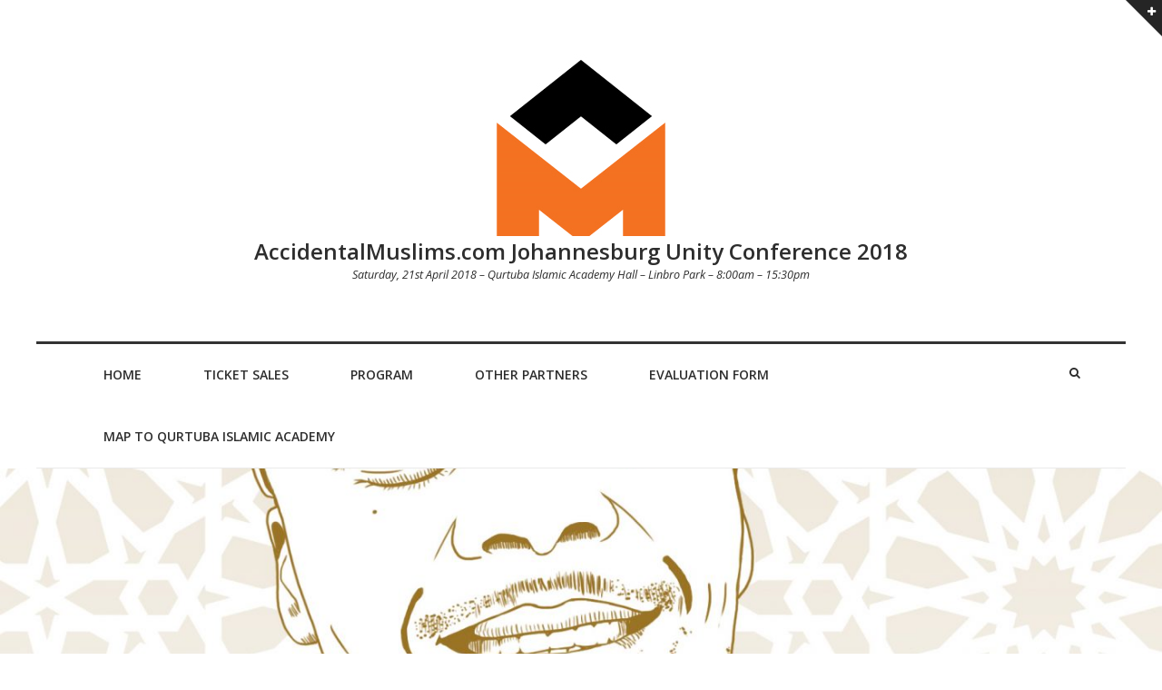

--- FILE ---
content_type: text/html; charset=UTF-8
request_url: http://conference.accidentalmuslims.com/taariq-uwais-malinga/
body_size: 25013
content:
<!DOCTYPE html>
<html lang="en-US" class="no-js">
<head>
	<meta charset="UTF-8" />
	<meta name="viewport" content="width=device-width, initial-scale=1" />

	<link rel="profile" href="http://gmpg.org/xfn/11" />
	<link rel="pingback" href="http://conference.accidentalmuslims.com/xmlrpc.php" />

<title>Taariq Uwais Malinga &#8211; AccidentalMuslims.com Johannesburg Unity Conference 2018</title>
<link rel='dns-prefetch' href='//fonts.googleapis.com' />
<link rel='dns-prefetch' href='//s.w.org' />
<link rel="alternate" type="application/rss+xml" title="AccidentalMuslims.com Johannesburg Unity Conference 2018 &raquo; Feed" href="http://conference.accidentalmuslims.com/feed/" />
<link rel="alternate" type="application/rss+xml" title="AccidentalMuslims.com Johannesburg Unity Conference 2018 &raquo; Comments Feed" href="http://conference.accidentalmuslims.com/comments/feed/" />
		<script type="text/javascript">
			window._wpemojiSettings = {"baseUrl":"https:\/\/s.w.org\/images\/core\/emoji\/2.3\/72x72\/","ext":".png","svgUrl":"https:\/\/s.w.org\/images\/core\/emoji\/2.3\/svg\/","svgExt":".svg","source":{"concatemoji":"http:\/\/conference.accidentalmuslims.com\/wp-includes\/js\/wp-emoji-release.min.js?ver=4.8.25"}};
			!function(t,a,e){var r,i,n,o=a.createElement("canvas"),l=o.getContext&&o.getContext("2d");function c(t){var e=a.createElement("script");e.src=t,e.defer=e.type="text/javascript",a.getElementsByTagName("head")[0].appendChild(e)}for(n=Array("flag","emoji4"),e.supports={everything:!0,everythingExceptFlag:!0},i=0;i<n.length;i++)e.supports[n[i]]=function(t){var e,a=String.fromCharCode;if(!l||!l.fillText)return!1;switch(l.clearRect(0,0,o.width,o.height),l.textBaseline="top",l.font="600 32px Arial",t){case"flag":return(l.fillText(a(55356,56826,55356,56819),0,0),e=o.toDataURL(),l.clearRect(0,0,o.width,o.height),l.fillText(a(55356,56826,8203,55356,56819),0,0),e===o.toDataURL())?!1:(l.clearRect(0,0,o.width,o.height),l.fillText(a(55356,57332,56128,56423,56128,56418,56128,56421,56128,56430,56128,56423,56128,56447),0,0),e=o.toDataURL(),l.clearRect(0,0,o.width,o.height),l.fillText(a(55356,57332,8203,56128,56423,8203,56128,56418,8203,56128,56421,8203,56128,56430,8203,56128,56423,8203,56128,56447),0,0),e!==o.toDataURL());case"emoji4":return l.fillText(a(55358,56794,8205,9794,65039),0,0),e=o.toDataURL(),l.clearRect(0,0,o.width,o.height),l.fillText(a(55358,56794,8203,9794,65039),0,0),e!==o.toDataURL()}return!1}(n[i]),e.supports.everything=e.supports.everything&&e.supports[n[i]],"flag"!==n[i]&&(e.supports.everythingExceptFlag=e.supports.everythingExceptFlag&&e.supports[n[i]]);e.supports.everythingExceptFlag=e.supports.everythingExceptFlag&&!e.supports.flag,e.DOMReady=!1,e.readyCallback=function(){e.DOMReady=!0},e.supports.everything||(r=function(){e.readyCallback()},a.addEventListener?(a.addEventListener("DOMContentLoaded",r,!1),t.addEventListener("load",r,!1)):(t.attachEvent("onload",r),a.attachEvent("onreadystatechange",function(){"complete"===a.readyState&&e.readyCallback()})),(r=e.source||{}).concatemoji?c(r.concatemoji):r.wpemoji&&r.twemoji&&(c(r.twemoji),c(r.wpemoji)))}(window,document,window._wpemojiSettings);
		</script>
		<style type="text/css">
img.wp-smiley,
img.emoji {
	display: inline !important;
	border: none !important;
	box-shadow: none !important;
	height: 1em !important;
	width: 1em !important;
	margin: 0 .07em !important;
	vertical-align: -0.1em !important;
	background: none !important;
	padding: 0 !important;
}
</style>
<link rel='stylesheet' id='squarex-style-css'  href='http://conference.accidentalmuslims.com/wp-content/themes/squarex-lite/style.css?ver=4.8.25' type='text/css' media='all' />
<link rel='stylesheet' id='squarex-fonts-css'  href='//fonts.googleapis.com/css?family=Open+Sans%3A300italic%2C400italic%2C700italic%2C400%2C600%2C700%2C300&#038;subset=latin%2Ccyrillic' type='text/css' media='all' />
<link rel='stylesheet' id='font-genericons-css'  href='http://conference.accidentalmuslims.com/wp-content/themes/squarex-lite/genericons/genericons.css?v=3.4&#038;ver=4.8.25' type='text/css' media='all' />
<link rel='stylesheet' id='font-awesome-css'  href='http://conference.accidentalmuslims.com/wp-content/themes/squarex-lite/font-awesome/css/font-awesome.min.css?v=4.6.3&#038;ver=4.8.25' type='text/css' media='all' />
<link rel='stylesheet' id='style-prettyPhoto-css'  href='http://conference.accidentalmuslims.com/wp-content/themes/squarex-lite/css/prettyPhoto.css?v=25012016&#038;ver=4.8.25' type='text/css' media='all' />
<script type='text/javascript' src='http://conference.accidentalmuslims.com/wp-includes/js/jquery/jquery.js?ver=1.12.4'></script>
<script type='text/javascript' src='http://conference.accidentalmuslims.com/wp-includes/js/jquery/jquery-migrate.min.js?ver=1.4.1'></script>
<script type='text/javascript' src='http://conference.accidentalmuslims.com/wp-content/themes/squarex-lite/js/offcanvas-muscle.js?ver=1.1'></script>
<!--[if lt IE 9]>
<script type='text/javascript' src='http://conference.accidentalmuslims.com/wp-content/themes/squarex-lite/js/html5.js?ver=3.7.3'></script>
<![endif]-->
<link rel='https://api.w.org/' href='http://conference.accidentalmuslims.com/wp-json/' />
<link rel="EditURI" type="application/rsd+xml" title="RSD" href="http://conference.accidentalmuslims.com/xmlrpc.php?rsd" />
<link rel="wlwmanifest" type="application/wlwmanifest+xml" href="http://conference.accidentalmuslims.com/wp-includes/wlwmanifest.xml" /> 
<link rel='prev' title='Teresa Oakley-Smith' href='http://conference.accidentalmuslims.com/teresa-oakley-smith/' />
<link rel='next' title='Isa dos Santos' href='http://conference.accidentalmuslims.com/isa-dos-santos/' />
<meta name="generator" content="WordPress 4.8.25" />
<link rel="canonical" href="http://conference.accidentalmuslims.com/taariq-uwais-malinga/" />
<link rel='shortlink' href='http://conference.accidentalmuslims.com/?p=256' />
<link rel="alternate" type="application/json+oembed" href="http://conference.accidentalmuslims.com/wp-json/oembed/1.0/embed?url=http%3A%2F%2Fconference.accidentalmuslims.com%2Ftaariq-uwais-malinga%2F" />
<link rel="alternate" type="text/xml+oembed" href="http://conference.accidentalmuslims.com/wp-json/oembed/1.0/embed?url=http%3A%2F%2Fconference.accidentalmuslims.com%2Ftaariq-uwais-malinga%2F&#038;format=xml" />

<style type="text/css">
body { color: #404040; }
.entry-header p { color: #ed7309; }
.blog-widget .textwidget p:after, .no-sidebar .format-standard h1.page-title:after { background-color: #ed7309; }
button,
html input[type="button"],
input[type="reset"],
input[type="submit"] { background: #d87e08; }
button:hover,
html input[type="button"]:hover,
input[type="reset"]:hover,
input[type="submit"]:hover { background: #000; }
        .site-content a, #home-tagline h1, cite { color: #d87e08; }
        #content a:hover, .site-content a:hover, .site-footer a:hover { color: #000; }


        .main-navigation { background: transparent; }


.main-navigation li a { color: #2d2d2d; }
.main-navigation li a:hover  { color: #CCC; }
.main-navigation, .footer-border { border-top-color: #333; }
.page-header, .single .entry-content, #colophon.wrap { border-color: #DDD; }


.site-content .entry-meta, .comment-metadata, .comments-area .reply:before, label { color: #aaaaaa; }
.site-footer, .site-footer a { color: #333; }
.site-footer { background: #FFF; }
	.nav-menu li:hover,
	.nav-menu li.sfHover,
	.nav-menuu a:focus,
	.nav-menu a:hover, 
	.nav-menu a:active,
.main-navigation li ul li a:hover  { background: #F2F2F2; }
	.nav-menu .current_page_item a,
	.nav-menu .current-post-ancestor a,
	.nav-menu .current-menu-item a { background: #000; }

			@media (min-width: 960px) {
				.box { width: 25%; padding-top: 25%; }
			}
				@media (min-width: 960px) {
				#squareTiles .box { width: 25%; padding-top: 25%; }
			}
	    </style>
    
</head>


<body class="post-template-default single single-post postid-256 single-format-standard wp-custom-logo">



      <div class="offcanvas right" id="myRightMenu">

		<aside id="media_video-3" class="widget widget_media_video"><p class="widget-title">UNITY Conference 2018</p><div style="width:100%;" class="wp-video"><!--[if lt IE 9]><script>document.createElement('video');</script><![endif]-->
<video class="wp-video-shortcode" id="video-256-1" preload="metadata" controls="controls"><source type="video/youtube" src="https://youtu.be/RyPZQaZvt5k?_=1" /><a href="https://youtu.be/RyPZQaZvt5k">https://youtu.be/RyPZQaZvt5k</a></video></div></aside><aside id="search-2" class="widget widget_search"><p class="widget-title">Search Speaker</p><form role="search" method="get" class="search-form" action="http://conference.accidentalmuslims.com/">
	<label>
		<span class="screen-reader-text">Search for:</span>
		<input type="search" class="search-field" placeholder="Search" value="" name="s">
	</label>
	<input type="submit" class="search-submit" value="Search">
</form>
</aside>		<aside id="recent-posts-2" class="widget widget_recent_entries">		<p class="widget-title">Speaker List</p>		<ul>
					<li>
				<a href="http://conference.accidentalmuslims.com/mj-khan/">MJ Khan</a>
						</li>
					<li>
				<a href="http://conference.accidentalmuslims.com/shazia-gaffar/">Shazia Gaffar</a>
						</li>
					<li>
				<a href="http://conference.accidentalmuslims.com/raabia-ravat/">Raabia Ravat</a>
						</li>
					<li>
				<a href="http://conference.accidentalmuslims.com/ashraf-garda-co-mc/">Ashraf Garda &#8211; Co-MC</a>
						</li>
					<li>
				<a href="http://conference.accidentalmuslims.com/nelisiwe-shahida-msomi/">Nelisiwe Shahida Msomi &#8211; Co-MC</a>
						</li>
					<li>
				<a href="http://conference.accidentalmuslims.com/aasif-bulbulia/">Aasif Bulbulia</a>
						</li>
					<li>
				<a href="http://conference.accidentalmuslims.com/abdul-jack-manack/">Abdul &#8220;Jack&#8221; Manack</a>
						</li>
					<li>
				<a href="http://conference.accidentalmuslims.com/fehmida-jordaan-fehmz/">Fehmida Jordaan (Fehmz)</a>
						</li>
					<li>
				<a href="http://conference.accidentalmuslims.com/isa-dos-santos/">Isa dos Santos</a>
						</li>
					<li>
				<a href="http://conference.accidentalmuslims.com/taariq-uwais-malinga/">Taariq Uwais Malinga</a>
						</li>
					<li>
				<a href="http://conference.accidentalmuslims.com/teresa-oakley-smith/">Teresa Oakley-Smith</a>
						</li>
					<li>
				<a href="http://conference.accidentalmuslims.com/farhaan-khairunnisa-khan/">Farhaan &#038; Khairunnisa Khan</a>
						</li>
				</ul>
		</aside>		<aside id="dt_action_widget-2" class="widget dt_action_widget">										<div class="call-to-action" style="background-color: transparent;">
					<div class="call-to-action-text" style="color: #ffffff;">
							<h3>Invest in your conference ticket now IA :)</h3>				
					</div><!-- .call-to-action-text -->
								
						<div class="call-to-action-button">
		<a href="https://www.quicket.co.za/events/39937-accidentalmuslimscom-unity-conference-jhb/" class="btn red" style="background-color: #e5690b;">Invest Now</a>
						</div><!-- .call-to-action-button -->
									<div class="clearfix"></div>
				</div><!-- .call-to-action -->
								</aside>		
      </div>

<div id="offside-cont" class="site-wrap">
<a class="offcanvas-trigger offside-button right" offcanvas-menu="myRightMenu"><span class="fa-plus fa"></span></a>


<div class="out-wrap" style="background: #FFF;">

	<div id="wrap-header" class="wrap hfeed site">

	<header id="masthead" class="site-header" role="banner">
<div class="site-branding clearfix">

	<div id="logo">
		<a href="http://conference.accidentalmuslims.com/" rel="home" style="color:#2d2d2d">
		<img src="http://conference.accidentalmuslims.com/wp-content/uploads/2017/07/cropped-icon.png" alt="AccidentalMuslims.com Johannesburg Unity Conference 2018"  />
		</a>
	<div class="title-group">
		<h1 class="site-title"><a href="http://conference.accidentalmuslims.com/" rel="home" style="color:#2d2d2d">
		AccidentalMuslims.com Johannesburg Unity Conference 2018		</a></h1>
		<h2 class="site-description" style="color:#2d2d2d">Saturday, 21st April 2018 &#8211; Qurtuba Islamic Academy Hall &#8211; Linbro Park &#8211; 8:00am &#8211; 15:30pm</h2>
	</div>
	</div><!--#logo-->

</div><!--site-branding-->

<nav id="site-navigation" class="main-navigation" role="navigation">

	<h1 class="menu-toggle"><span class="screen-reader-text">Menu</span></h1>

	<form id="search-mobile-bar" role="search" method="get" class="search-form" action="http://conference.accidentalmuslims.com/">
	<label>
		<span class="screen-reader-text">Search for:</span>
		<input type="search" class="search-field" placeholder="Search" value="" name="s">
	</label>
	<input type="submit" class="search-submit" value="Search">
</form>
		
<div class="menu-main"><ul id="menu-home" class="nav-menu"><li id="menu-item-151" class="menu-item menu-item-type-custom menu-item-object-custom menu-item-home menu-item-has-children menu-item-151"><a href="http://conference.accidentalmuslims.com">Home</a>
<ul  class="sub-menu">
	<li id="menu-item-140" class="menu-item menu-item-type-post_type menu-item-object-page menu-item-home menu-item-140"><a href="http://conference.accidentalmuslims.com/why-accidentalmuslims/">Why “AccidentalMuslims”</a></li>
</ul>
</li>
<li id="menu-item-128" class="menu-item menu-item-type-post_type menu-item-object-page menu-item-128"><a href="http://conference.accidentalmuslims.com/ticket-sales/">Ticket Sales</a></li>
<li id="menu-item-120" class="menu-item menu-item-type-post_type menu-item-object-page menu-item-120"><a href="http://conference.accidentalmuslims.com/program/">Program</a></li>
<li id="menu-item-294" class="menu-item menu-item-type-post_type menu-item-object-page menu-item-294"><a href="http://conference.accidentalmuslims.com/more-partners/">Other Partners</a></li>
<li id="menu-item-383" class="menu-item menu-item-type-post_type menu-item-object-page menu-item-383"><a href="http://conference.accidentalmuslims.com/evaluation-form/">Evaluation Form</a></li>
<li id="menu-item-391" class="menu-item menu-item-type-post_type menu-item-object-page menu-item-391"><a href="http://conference.accidentalmuslims.com/map-to-qurtuba-islamic-academy/">Map to Qurtuba Islamic Academy</a></li>
</ul></div>
	<div class="search-header">
		<a href="#"><i class="fa fa-search"></i></a><!--#search-header-bar-->
	</div>

</nav><!-- #site-navigation -->


	<div id="search-header-bar">
		<form role="search" method="get" class="search-form" action="http://conference.accidentalmuslims.com/">
	<label>
		<span class="screen-reader-text">Search for:</span>
		<input type="search" class="search-field" placeholder="Search" value="" name="s">
	</label>
	<input type="submit" class="search-submit" value="Search">
</form>
	</div>

	</header><!-- #masthead -->
	</div><!-- #wrap-header -->
</div><!-- .out-wrap -->


		</header>

					<div class="entry-cover-thumbnail" style="background-image: url(http://conference.accidentalmuslims.com/wp-content/uploads/2018/02/10-AM-1400x1986.jpg);"></div>

<div id="wrap-content" class="wrap">
	<div id="content" class="site-content">
<div id="primary" class="content-area no-sidebar">
	<main id="main" class="site-main" role="main">

<article id="post-256" class="post-256 post type-post status-publish format-standard has-post-thumbnail hentry category-johannesburg-speaker-2018 tag-taariq-uwais-malinga">


	<h1 class="entry-title">Taariq Uwais Malinga</h1>


		<div class="top-single">

						<img alt='' src='http://0.gravatar.com/avatar/f64947f1e0a57210e18777be42522029?s=60&#038;d=mm&#038;r=g' srcset='http://0.gravatar.com/avatar/f64947f1e0a57210e18777be42522029?s=120&amp;d=mm&amp;r=g 2x' class='avatar avatar-60 photo' height='60' width='60' />			
		<div class="author-meta">

			Written by AccidentalMuslims.com<br />

		</div>

		</div><!-- .top-single -->

	<div class="entry-content">

		<p>Taariq Uwais Malinga, born in KZN in 1986 and moved to Johannesburg in 1998 with his family. Now 32 years of age and Hafizul Quraan and brother to Faaiza Malinga who did a collaboration with Zain Bhika. Taariq started singing at a tender age for functions like weddings, Jalsas and other local functions. He then put his career on hold to complete his Islamic studies of Quraan at Madrassa Ziya Ul Badri in Jeppestown under Qari Moosa Seedat. He then resumed his career again in 2008.</p>
<p>Since then, he has collaborated with various big names such as Ahmed Hussein from the UK, Mohammed Milad Razza Qadri also from the UK and our very own renowned artist Zain Bhika, but to mention a few.</p>
<p>Taariq has travelled throughout the African continent promoting Dawah through his nasheeds. He has composed nasheeds in various langusges; Zulu, Chichewa, English, Swahili, French, Portuguese and Arabic.</p>
<p>One of his many missions is to change false beliefs that Islam is for particular races especially amongst our African brothers and sisters.</p>
<p>Taariq is also involved in a lot of youth and social upliftment programs through motivational speaking as well as working with orphanages and Dawah centres, among them are Islamic Study Centre, Dawah Wal Irshaad, Al Barakah Children’s Home and Darul Atayam.</p>
<p>He hopes to continue carrying the message of Islam through his work for the years to come.</p>

		
	</div><!-- .entry-content -->

	<footer class="entry-meta no-sidebar">


		<div class="posted">
			<span class="posted-on"><a href="/2018/02/13/" rel="bookmark"><time class="entry-date published" datetime="2018-02-13T15:12:17+00:00">February 13, 2018</time><time class="updated" datetime="2018-04-03T15:24:26+00:00">April 3, 2018</time></a></span><span class="byline"> <i>by</i> <span class="author vcard"><a class="url fn n" href="http://conference.accidentalmuslims.com/author/acciden1_conference2017/">AccidentalMuslims.com</a></span></span>		</div>

		<div class="extrameta">
			<span class="tags-links">Tag: <a href="http://conference.accidentalmuslims.com/tag/taariq-uwais-malinga/" rel="tag">Taariq Uwais Malinga</a></span>		</div>

	
	</footer>

</article><!-- #post-## --><!-- Post HOOK -->
	</main>
	<nav role="navigation" id="nav-below" class="post-navigation">
		<h1 class="screen-reader-text">Post navigation</h1>

	
		<div class="nav-previous"><a href="http://conference.accidentalmuslims.com/teresa-oakley-smith/" rel="prev"><span class="meta-nav"><i class="fa fa-arrow-left"></i></span></a></div>		<div class="nav-next"><a href="http://conference.accidentalmuslims.com/isa-dos-santos/" rel="next"><span class="meta-nav"><i class="fa fa-arrow-right"></i></span></a></div>

	</nav><!-- #nav-below -->
	</div><!-- #primary -->



	</div><!-- #content -->
</div><!--#wrap-content-->

<div class="clearfix"></div>

<div class="out-wrap site-footer">

	<footer id="colophon" class="wrap site-footer" role="contentinfo">


<div class="grid3 clearfix">
 <div class="col">
	<div class="widget"><h5 class="widget-title">Media Partner:</h5><a href="http://www.itvnetworks.tv/" class="" rel="" target=""><img width="150" height="150" src="http://conference.accidentalmuslims.com/wp-content/uploads/2018/03/iTV-Offical-logo-150x150.png" class="image wp-image-341  attachment-thumbnail size-thumbnail" alt="" style="max-width: 100%; height: auto;" srcset="http://conference.accidentalmuslims.com/wp-content/uploads/2018/03/iTV-Offical-logo-150x150.png 150w, http://conference.accidentalmuslims.com/wp-content/uploads/2018/03/iTV-Offical-logo-300x300.png 300w" sizes="(max-width: 150px) 100vw, 150px" /></a></div></div>
 <div class="col">
	<div class="widget"><h5 class="widget-title">In collaboration with:</h5><a href="http://www.muslimsofsa.co.za/" class="" rel="" target=""><img width="150" height="150" src="http://conference.accidentalmuslims.com/wp-content/uploads/2018/02/PMSA_logo-150x150.png" class="image wp-image-267  attachment-thumbnail size-thumbnail" alt="" style="max-width: 100%; height: auto;" srcset="http://conference.accidentalmuslims.com/wp-content/uploads/2018/02/PMSA_logo-150x150.png 150w, http://conference.accidentalmuslims.com/wp-content/uploads/2018/02/PMSA_logo-300x300.png 300w, http://conference.accidentalmuslims.com/wp-content/uploads/2018/02/PMSA_logo-768x768.png 768w, http://conference.accidentalmuslims.com/wp-content/uploads/2018/02/PMSA_logo-1024x1024.png 1024w, http://conference.accidentalmuslims.com/wp-content/uploads/2018/02/PMSA_logo-800x800.png 800w, http://conference.accidentalmuslims.com/wp-content/uploads/2018/02/PMSA_logo-1200x1200.png 1200w, http://conference.accidentalmuslims.com/wp-content/uploads/2018/02/PMSA_logo-1400x1400.png 1400w" sizes="(max-width: 150px) 100vw, 150px" /></a></div></div>
 <div class="col">
	<div class="widget"><h5 class="widget-title">Partners Include:</h5><a href="http://www.pennyappeal.org.za/" class="" rel="" target=""><img width="300" height="94" src="http://conference.accidentalmuslims.com/wp-content/uploads/2018/03/partners-300x94.png" class="image wp-image-339  attachment-medium size-medium" alt="" style="max-width: 100%; height: auto;" srcset="http://conference.accidentalmuslims.com/wp-content/uploads/2018/03/partners-300x94.png 300w, http://conference.accidentalmuslims.com/wp-content/uploads/2018/03/partners.png 759w" sizes="(max-width: 300px) 100vw, 300px" /></a></div></div>
</div><!--.grid3-->

<div class="footer-border"></div>


		<div class="site-info">
<div class="grid2 clearfix">
 	<div class="col">
		&copy; 2026&nbsp;
<span id="footer-copyright">AccidentalMuslims.com - Hosted by ProudlyMuslims of South Africa</span><span class="sep"> &middot; </span>
	Powered by <a href="http://wordpress.org/">WordPress</a><span class="sep"> &middot; </span>Theme by <a href="http://www.dinevthemes.com/">DinevThemes</a>	</div>
	 <div class="col">
		<!--<div class="search-footer">
			<a href="#search-footer-bar"><i class="fa fa-search"></i></a>
		</div>-->
	</div><!-- .col -->
</div><!--grid2-->
		</div><!-- .site-info -->

            <div id="back-to-top">
	<a href="#masthead" id="scroll-up" ><i class="fa fa-chevron-up"></i></a>
            </div>

	</footer><!-- #colophon -->
</div><!-- .out-wrap -->

</div><!-- #offside-cont - see header.php -->

<link rel='stylesheet' id='mediaelement-css'  href='http://conference.accidentalmuslims.com/wp-includes/js/mediaelement/mediaelementplayer.min.css?ver=2.22.0' type='text/css' media='all' />
<link rel='stylesheet' id='wp-mediaelement-css'  href='http://conference.accidentalmuslims.com/wp-includes/js/mediaelement/wp-mediaelement.min.css?ver=4.8.25' type='text/css' media='all' />
<script type='text/javascript' src='http://conference.accidentalmuslims.com/wp-content/themes/squarex-lite/js/navigation.js?ver=25012016'></script>
<script type='text/javascript' src='http://conference.accidentalmuslims.com/wp-content/themes/squarex-lite/js/jquery.fitvids.js?ver=1.1'></script>
<script type='text/javascript' src='http://conference.accidentalmuslims.com/wp-content/themes/squarex-lite/js/jquery.prettyPhoto.js?ver=1.0'></script>
<script type='text/javascript' src='http://conference.accidentalmuslims.com/wp-content/themes/squarex-lite/js/skip-link-focus-fix.js?ver=25012016'></script>
<script type='text/javascript' src='http://conference.accidentalmuslims.com/wp-content/themes/squarex-lite/js/main.js?ver=1.0'></script>
<script type='text/javascript' src='http://conference.accidentalmuslims.com/wp-includes/js/wp-embed.min.js?ver=4.8.25'></script>
<script type='text/javascript'>
/* <![CDATA[ */
var mejsL10n = {"language":"en-US","strings":{"Close":"Close","Fullscreen":"Fullscreen","Turn off Fullscreen":"Turn off Fullscreen","Go Fullscreen":"Go Fullscreen","Download File":"Download File","Download Video":"Download Video","Play":"Play","Pause":"Pause","Captions\/Subtitles":"Captions\/Subtitles","None":"None","Time Slider":"Time Slider","Skip back %1 seconds":"Skip back %1 seconds","Video Player":"Video Player","Audio Player":"Audio Player","Volume Slider":"Volume Slider","Mute Toggle":"Mute Toggle","Unmute":"Unmute","Mute":"Mute","Use Up\/Down Arrow keys to increase or decrease volume.":"Use Up\/Down Arrow keys to increase or decrease volume.","Use Left\/Right Arrow keys to advance one second, Up\/Down arrows to advance ten seconds.":"Use Left\/Right Arrow keys to advance one second, Up\/Down arrows to advance ten seconds."}};
var _wpmejsSettings = {"pluginPath":"\/wp-includes\/js\/mediaelement\/"};
/* ]]> */
</script>
<script type='text/javascript' src='http://conference.accidentalmuslims.com/wp-includes/js/mediaelement/mediaelement-and-player.min.js?ver=2.22.0'></script>
<script type='text/javascript' src='http://conference.accidentalmuslims.com/wp-includes/js/mediaelement/wp-mediaelement.min.js?ver=4.8.25'></script>

</body>
</html>

--- FILE ---
content_type: text/css
request_url: http://conference.accidentalmuslims.com/wp-content/themes/squarex-lite/style.css?ver=4.8.25
body_size: 65559
content:
/*
Theme Name: Squarex Lite
Theme URI: http://dinevthemes.com/themes/squarex/
Author: Dmitry Dinev of DinevThemes.com
Author URI: http://www.dinevthemes.com/
Description: Minimalist blogging theme with square tiles layout for blog. Jetpack Ready.
Version: 1.1.3
License: GNU General Public License
License URI: http://www.gnu.org/licenses/gpl-2.0.html
Tags: blog, photography, portfolio, custom-header, custom-background, featured-images, full-width-template, custom-colors, sticky-post, right-sidebar, translation-ready
Text Domain: squarex-lite
*/

/*
=======
Note: Do not edit this file. If you wish to add your own CSS we strongly recommend creating your own child theme, or installing a custom CSS plugin.
=======
*/
html,body,div,span,applet,object,iframe,h1,h2,h3,h4,h5,h6,p,blockquote,pre,a,abbr,acronym,address,big,cite,code,del,dfn,em,font,ins,kbd,q,s,samp,small,strike,strong,sub,sup,tt,var,dl,dt,dd,ol,ul,li,fieldset,form,label,legend,table,caption,tbody,tfoot,thead,tr,th,td {
	border: 0;
	font-family: inherit;
	font-size: 100%;
	font-style: inherit;
	font-weight: inherit;
	outline: 0;
	vertical-align: baseline;
	margin: 0;
	padding: 0;
}

html {
	font-size: 62.5%;
 /* Corrects text resizing oddly in IE6/7 when body font-size is set using em units http://clagnut.com/blog/348/#c790 */
	overflow-y: scroll;
 /* Keeps page centered in all browsers regardless of content height */
	-webkit-text-size-adjust: 100%;
 /* Prevents iOS text size adjust after orientation change, without disabling user zoom */
	-ms-text-size-adjust: 100%;
 /* www.456bereastreet.com/archive/201012/controlling_text_size_in_safari_for_ios_without_disabling_user_zoom/ */
	;
}

*,
*:before,
*:after {
 /* apply a natural box layout model to all elements; see http://www.paulirish.com/2012/box-sizing-border-box-ftw/ */
	-webkit-box-sizing: border-box;
 /* Not needed for modern webkit but still used by Blackberry Browser 7.0; see http://caniuse.com/#search=box-sizing */
	-moz-box-sizing: border-box;
 /* Still needed for Firefox 28; see http://caniuse.com/#search=box-sizing */
	box-sizing: border-box;
}

body {
	background: #fff;
}

article,aside,details,figcaption,figure,footer,header,main,nav,section {
	display: block;
}

ol,ul {
	list-style: none;
}

table {
	border-collapse: separate;
	border-spacing: 0;
}

caption,th,td {
	font-weight: 400;
	text-align: left;
}

a:focus {
	outline: thin dotted;
}

a:hover,a:active {
	outline: 0;
}

a img {
	border: 0;
}

/*
=Rebuild
-----------------------------------*/
body,button,input,select,textarea {
	color: #404040;
	line-height: 1.5;
}

h1,h2,h3,h4,h5,h6 {
	clear: both;
}

p {
	margin-bottom: 1.5em;
}

b,strong {
	font-weight: 700;
}

dfn,cite,em,i {
	font-style: italic;
}

address {
	margin: 0 0 1.5em;
}

pre {
	background: #eee;
	font-family: "Courier 10 Pitch", Courier, monospace;
	font-size: 1.5rem;
	line-height: 1.6;
	margin-bottom: 1.6em;
	max-width: 100%;
	overflow: auto;
	padding: 1.6em;
}

code,kbd,tt,var {
	font: 15px Monaco, Consolas, "Andale Mono", "DejaVu Sans Mono", monospace;
}

abbr,acronym {
	border-bottom: 1px dotted #666;
	cursor: help;
}

mark,ins {
	background: #fff9c0;
	text-decoration: none;
}

sup,sub {
	font-size: 75%;
	height: 0;
	line-height: 0;
	position: relative;
	vertical-align: baseline;
}

sup {
	bottom: 1ex;
}

sub {
	top: .5ex;
}

small {
	font-size: 75%;
}

big {
	font-size: 125%;
}

hr {
	background-color: #ccc;
	border: 0;
	height: 1px;
	margin-bottom: 1.5em;
}

ul,ol {
	margin: 0 0 1.5em 3em;
}

ul {
	list-style: disc;
}

ol {
	list-style: decimal;
}

li > ul,li > ol {
	margin-bottom: 0;
	margin-left: 1.5em;
}

dd {
	margin: 0 1.5em 1.5em;
}

img {
	height: auto;
	max-width: 100%;
}

figure {
	margin: 0;
}

table {
	width: 100%;
	margin: 0 0 1.5em;
}

dt,th {
	font-weight: 700;
}

button,input,select,textarea {
	font-size: 100%;
	vertical-align: baseline;
	margin: 0;
}

input[type=checkbox],input[type=radio] {
	padding: 0;
}

input[type="search"] {
	-webkit-appearance: textfield;
	-webkit-box-sizing: content-box;
	-moz-box-sizing: content-box;
	box-sizing: content-box;
}

input[type="search"]::-webkit-search-decoration {
 /* Corrects inner padding displayed oddly in S5, Chrome on OSX */
	-webkit-appearance: none;
}

button::-moz-focus-inner,
input::-moz-focus-inner {
	border: 0;
	padding: 0;
}

input[type=text],input[type=email],input[type=url],input[type=password],input[type=search],textarea {
	color: #666;
	border: 1px solid #ccc;
	border-radius: 3px;
}

input[type=text]:focus,input[type=email]:focus,input[type=url]:focus,input[type=password]:focus,input[type=search]:focus,textarea:focus {
	color: #111;
}

input[type=text],input[type=email],input[type=url],input[type=password],input[type=search] {
	padding: 3px;
}

textarea {
	overflow: auto;
	padding-left: 3px;
	vertical-align: top;
	width: 100%;
}

/*=Grid Layout
--------------------*/
.col {
	float: left;
	margin-left: 3.2%;
	margin-bottom: 30px;
}

.grid4 .col {
	width: 22.6%;
}

.grid3 .col {
	width: 31.2%;
}

.grid2 .col {
	width: 48.4%;
}

.grid4 .col:nth-of-type(4n+1),
.grid3 .col:nth-of-type(3n+1),
.grid2 .col:nth-of-type(2n+1) {
	margin-left: 0;
	clear: left;
}

@media screen and (max-width: 740px) {
	.grid4 .col {
		width: 31.2%;
	}

	.grid4 .col:nth-of-type(4n+1) {
		margin-left: 3.2%;
		clear: none;
	}

	.grid4 .col:nth-of-type(3n+1) {
		margin-left: 0;
		clear: left;
	};
}

@media screen and (max-width: 600px) {
	/* change grid4 to 2-column */
	.grid4 .col {
		width: 48.4%;
	}

	.grid4 .col:nth-of-type(3n+1) {
		margin-left: 3.2%;
		clear: none;
	}

	.grid4 .col:nth-of-type(2n+1) {
		margin-left: 0;
		clear: left;
	}

	/* change grid3 to 2-column */
	.grid3 .col {
		width: 48.4%;
	}

	.grid3 .col:nth-of-type(3n+1) {
		margin-left: 3.2%;
		clear: none;
	}

	.grid3 .col:nth-of-type(2n+1) {
		margin-left: 0;
		clear: left;
	};
}

@media screen and (max-width: 400px) {
	.col {
		width: 100% !important;
		margin-left: 0 !important;
		clear: none !important;
	};
}

/*=Menus
---------------------*/
.main-navigation {
	clear: both;
	display: block;
	float: left;
	position: relative;
	width: 100%;
	border-bottom: solid 1px #eaeaea;
	border-top: solid 3px #333;
}

.main-navigation ul {
	list-style: none;
	padding-left: 0;
	margin: 0;
}

.main-navigation li {
	float: left;
	position: relative;
}

.main-navigation a {
	display: block;
	text-decoration: none;
}

.main-navigation ul ul ul {
	left: -999em;
	top: 0;
}

.main-navigation ul ul a {
	width: 200px;
}

.main-navigation ul li:hover > ul {
	left: auto;
}

.main-navigation ul ul li:hover > ul {
	left: 100%;
}

#menu-top a {
	color: #eaeaea;
}

#menu-top a:hover,
#content .page-numbers:hover {
	color: #FFF;
}

/* Mobile menu */

.menu-toggle {
	display: none;
}

@media screen and (max-width: 600px) {
	.menu-toggle,.main-navigation.toggled .nav-menu {
		display: block;
	}

	.main-navigation ul {
		display: none;
	};
}

/* Offcanvas left menu */

#offcanvas-left.menu {
	margin-top: 20px;
}

ul#offcanvas-left {
	list-style: none;
	margin: 0;
}

#offcanvas-left li {
	list-style: none;
	margin-bottom: 5px;
}

#offcanvas-left li ul li {
	margin-bottom: 0;
}

ul#offcanvas-left .menu-item-has-children {
	margin-top: 15px;
}

#offcanvas-left .sub-menu {
	margin-bottom: 15px;
}

#offcanvas-left li a {
	color: #D0D0D0;
	text-transform: uppercase;
	text-decoration: none;
}

#offcanvas-left li ul li a {
	color: #999;
	font-size: 11px;
	text-transform: uppercase;
	text-decoration: none;
	letter-spacing: 0.065em;
}

/* Navigation
---------------------*/
.site-main .comment-navigation,.site-main .paging-navigation,.site-main .post-navigation {
	overflow: hidden;
	margin: 0 0 1.5em;
}

.comment-navigation .nav-previous,.paging-navigation .nav-previous,.post-navigation .nav-previous {
	float: left;
}

.comment-navigation .nav-next,.paging-navigation .nav-next,.post-navigation .nav-next {
	float: right;
	text-align: right;
}

.comment-navigation .nav-previous,.paging-navigation .nav-previous,.post-navigation .nav-previous,
.comment-navigation .nav-next,.paging-navigation .nav-next,.post-navigation .nav-next {
	border-top: solid 1px #ddd;
	margin-top: 20px;
	padding: 10px 5px;
	width: 50%;
}

.comment-navigation .nav-previous,.paging-navigation .nav-previous,.post-navigation .nav-previous {
	border-right: solid 1px #ddd;
}

#content .nav-previous a, #content .nav-next a {
	color: #c4c4c4;
	text-transform: uppercase;
	text-decoration: none;
}

.single #content .nav-previous a, .single #content .nav-next a {
	text-transform: none;
}

.page-numbers {
	margin-top: 20px;
}

#single-nav {
	float: right;
}

#single-nav-left, #single-nav-right {
	float: left;
	margin-left: 10px;
}

#single-nav a {
	font-size: 12px;
	color: #666;
	background: #f2f2f2;
	padding: 0 10px;
	height: 25px;
	line-height: 25px;
	display: block;
}

.nav-previous,
.nav-next {
	font-size: 14px;
}

/*=Accessibility
---------------------*/
.screen-reader-text {
	clip: rect(1px,1px,1px,1px);
	position: absolute!important;
	height: 1px;
	width: 1px;
	overflow: hidden;
}

.screen-reader-text:hover,.screen-reader-text:active,.screen-reader-text:focus {
	background-color: #f1f1f1;
	border-radius: 3px;
	box-shadow: 0 0 2px 2px rgba(0,0,0,0.6);
	clip: auto!important;
	color: #21759b;
	display: block;
	font-size: 14px;
	font-weight: 700;
	height: auto;
	left: 5px;
	line-height: normal;
	text-decoration: none;
	top: 5px;
	width: auto;
	z-index: 100000;
	padding: 15px 23px 14px;
}

/*=Alignments
---------------------*/
.alignleft {
	display: inline;
	float: left;
	margin-right: 1.5em;
}

.alignright {
	display: inline;
	float: right;
	margin-left: 1.5em;
}

.aligncenter {
	clear: both;
	display: block;
	margin: 0 auto;
}

/*
=Clearings
---------------------*/
.clear:before,.clear:after,.entry-content:before,.entry-content:after,.comment-content:before,.comment-content:after,.site-header:before,.site-header:after,.site-content:before,.site-content:after,.site-footer:before,.site-footer:after {
	content: '';
	display: table;
}

.clear:after,.entry-content:after,.comment-content:after,.site-header:after,.site-content:after,.site-footer:after {
	clear: both;
}

/*
=Widgets
*/
#secondary.widget-area {
	margin-top: 42px;
}

.widget {
	margin: 0 0 1.5em;
}

.widget select {
	max-width: 100%;
}

.widget_search .search-submit {
	display: none;
}

#secondary .call-to-action-text h3 {
	font-size: 150%;
	font-weight: 200;
	line-height: 1.5;
}

#secondary .call-to-action-text {
	float: none;
}

#secondary .call-to-action-button {
	float: none;
	text-align: center;
	width: auto;
}

.home-widget h3.widget-title {
    	text-align: center;
    	font-size: 20px;
    	font-weight: 600;
    	letter-spacing: 3px;
    	text-transform: uppercase;
    	padding: 30px 0 25px;
}

.titleBox .home-widget {
	position: absolute;
	top: 35%;
	width: 94%;
	padding: 0 3%;
}

.widget-over {
	background: #F2F2F2;
	position: absolute;
	left: 100%;
	padding: 40% 20px;
	top: 0;
	height: 100%;
	width: 100%;
	z-index: 99;
	border-bottom: 2px solid #2c2c2c;
	-webkit-transition: all 0.4s ease-in-out;
	-moz-transition: all 0.4s ease-in-out;
	-o-transition: all 0.4s ease-in-out;
	-ms-transition: all 0.4s ease-in-out;
	transition: all 0.4s ease-in-out;
}

.box:hover .widget-over {
	left: 0px;
}

.widget-over h5,
.titleBox .home-widget {
	text-transform: uppercase;
	font-weight: bold;
	letter-spacing: 1px;
	text-decoration: none;
}

.titleBox .home-widget {
	font-size: 14px;
}

.widget-over h5 {
	font-size: 16px;
}

.titleBox .widget-over p {
	top: 0;
	position: relative;
	margin-top: 10px;
	font-size: 14px;
	color: #444;
}

.blog-widget {
	text-align: center;
}

.blog-widget p {
	font-size: 150%;
	font-weight: 200;
	line-height: 1.5;
	margin-bottom: 0;
}

.blog-widget .textwidget {
	margin-bottom: 60px;
}

.blog-widget .textwidget p:after {
	content: "";
	display: block;
	height: 2px;
	margin-left: 45%;
	margin-top: 20px;
	width: 10%;
	background-color: #333;
}

.image-text-widget img {
    	margin-bottom: -30px;
}

.image-text-widget .widget-title a {
    	font-size: 15px;
    	text-transform: uppercase;
    	letter-spacing: 1px;
    	font-weight: 700;
}

.image-text-widget .widget-title a {
	text-decoration: none;
}

.image-text-widget .text-image {
    	text-align: center;
    	background-color: #FFF;
    	padding: 20px;
    	margin: 0 auto;
    	z-index: 99;
    	position: relative;
    	width: 85%;
}

.tagcloud a {
	background: #ECECEC;
	border-radius: 3px;
	color: #2c2c2c;
	display: inline-block;
	margin: 2px 0;
	padding: 5px 10px;
	text-decoration: none;
}

.widget_nav_menu ul {
	list-style: none;
	margin: 0;
}

.widget_nav_menu .menu-item-has-children {
	margin-top: 15px;
}

.widget_nav_menu .sub-menu {
	margin-bottom: 15px;
}

.offcanvas .widget {
	margin-top: 25px;
}

.offcanvas .widget-title {
	color: #fff;
	font-size: 1.2em;
}

.offcanvas .widget_nav_menu li a {
	color: #E6E6E8;
}

.offcanvas .widget .widget_nav_menu a {
	border-bottom: 1px solid #888;
	text-decoration: none;
}

.offcanvas .widget ul {
	list-style: none;
	margin: 0;
}

.offcanvas .widget li {
	list-style: none;
	margin-bottom: 5px;
}

.offcanvas .widget li a {
	color: #D0D0D0;
}

/*=Content
-------------------------*/

.hentry {
	margin: 0 0 1.5em;
}

.byline,.updated {
	display: none;
}

.single .byline,.group-blog .byline {
	display: inline;
}

.page-links {
	clear: both;
	margin: 0 0 1.5em;
}

.taxonomy-description {
	text-align: center;
}

.comment-content a {
	word-wrap: break-word;
}

.infinity-end.neverending .site-footer {
	display: block;
}

.page-content img.wp-smiley,.entry-content img.wp-smiley,.comment-content img.wp-smiley {
	border: none;
	margin-bottom: 0;
	margin-top: 0;
	padding: 0;
}

embed,iframe,object {
	max-width: 100%;
}

.wp-caption {
	max-width: 100%;
}

.wp-caption img[class*=wp-image-] {
	display: block;
	margin: 0 auto;
}

.wp-caption-text {
	text-align: center;
}

.wp-caption .wp-caption-text {
	margin: .8075em 0;
}

.gallery-item {
	display: inline-block;
	text-align: center;
	vertical-align: top;
	width: 100%;
}

.gallery-columns-2 .gallery-item {
	max-width: 50%;
}

.gallery-columns-3 .gallery-item {
	max-width: 33.33%;
}

.gallery-columns-4 .gallery-item {
	max-width: 25%;
}

.gallery-columns-5 .gallery-item {
	max-width: 20%;
}

.gallery-columns-6 .gallery-item {
	max-width: 16.66%;
}

.gallery-columns-7 .gallery-item {
	max-width: 14.28%;
}

.gallery-columns-8 .gallery-item {
	max-width: 12.5%;
}

.gallery-columns-9 .gallery-item {
	max-width: 11.11%;
}

/*=Empty, WP style requre
-------------------------*/
.gallery-caption {
}

.bypostauthor {
}

/* =Clear
-------------------------*/
.clearfix {
	*zoom: 1;
}

.clearfix:after {
	clear: both;
}

.clearfix:before,.clearfix:after {
	display: table;
	content: "";
	line-height: 0;
}

/*
===========================================================
Theme General Style
===========================================================
*/

body {
	font-family: "Open Sans", Helvetica, Arial, sans-serif;
	font-size: 14px;
	overflow-x: hidden;
}

a {
	-webkit-transition: all 0.2s ease-in-out;
	-moz-transition: all 0.2s ease-in-out;
	-o-transition: all 0.2s ease-in-out;
	-ms-transition: all 0.2s ease-in-out;
	transition: all 0.2s ease-in-out;
}

a {
	color: #2d2d2d;
}

a:visited {
	color: #333;
}

a:active {
	color: #000;
}

.out-wrap {
	width: 100%;
	margin: 0;
	padding: 0;
}

.wrap {
	max-width: 1200px;
	margin: 0 auto;
}

#colophon.wrap,
#wrap-header.wrap {
	background: none;
}

#wrap-header.wrap {
	min-height: 60px;
}

#colophon.wrap {
	border-top: solid 1px #ddd;
}

.entry-content h1.page-title {
	line-height: 1.5;
	margin-top: 42px;
}

.page .entry-content h1.page-title {
	font-size: 32px;
	margin-bottom: 42px;
}

.page .page-header h1.page-title {
	text-align: left;
}

h1.page-title,
span.page-title p {
	margin-bottom: 0.2em;
}

.entry-content .entry-excerpt p {
	margin-bottom: 1.5em;
}

.squarex-excerpt {
	font-size: 18px;
	font-weight: 200;
	line-height: 1.5;
	margin-bottom: 15px;
}

.author-meta {
	font-size: 13px;
}

.author-meta:after {
	content: "";
	display: block;
	width: 15%;
	height: 1px;
	margin: 50px auto 25px;
	background: #dedede;
}

label {
	color: #aaa;
	padding: 5px 0;
}

#content a:hover {
	text-decoration: none;
	color: #00a5e7;
}

#content .entry-meta a {
	text-decoration: none;
	color: #aaa;
}

.home .site-content,
.frontpage .site-content {
	padding: 0;
	margin: 0;
}

.home.page .entry-content h1,
.home.page .entry-content h2,
.home.page .entry-content h3 {
	margin-bottom: 0;
}

.home.page p,
.frontpage p {
	margin-bottom: 0;
}

.frontpage .entry-content {
	padding: 20px;
}

.frontpage .col .entry-content {
	padding: 0;
}

.home-section {
	margin-bottom: 20px;
}

.hero {
	background: rgba(255, 255, 255, 0.9);
	margin: 100px auto;
	padding: 60px 20px;
	max-width: 400px;
	width: 80%;
}

.hero,
.page-header h1.page-title {
	text-align: center;
}

.entry-content .hero h1,
.page-header h1.page-title,
.entry-content h1.page-title {
	font-size: 24px;
	letter-spacing: 3px;
	text-transform: uppercase;
	line-height: 1.4em;
	margin-bottom: 10px;
}

.intro-txt {
	margin-top: 40px;
}

.hero h1:after {
	content: "";
	display: block;
	height: 2px;
	margin-left: 45%;
	margin-top: 5px;
	margin-bottom: 10px;
	width: 10%;
	background-color: #444;
}

.single-post .hero h1:after {
	margin-top: 10px;
}

.hero p {
	margin-bottom: 0;
	font-size: 14px;
}

.home-section p {
	font-size: 16px;
	line-height: 1.8;
}

.site-content {
	padding: 0 20px;
	margin: 0;
}

.content-area {
	float: left;
	width: 70%;
}

.search-results .content-area,
.content-area.no-sidebar {
	float: none;
	width: 100%;
}

.search-list {
	text-align: center;
}

.search .page-header span {
	font-size: 24px;
}

.no-sidebar .entry-content,
.no-sidebar .comments-area {
	margin: 0 auto;
	width: 100%;
	max-width: 860px;
}

.page .entry-content,
.single .entry-content {
	margin-top: 25px;
}

.no-sidebar h1.page-title:after {
	content: "";
	display: block;
	height: 3px;
	margin-left: 40%;
	margin-top: 20px;
	width: 20%;
	background-color: #333;
}

.no-sidebar h1.page-title,
.no-sidebar .entry-header h1 {
	font-size: 48px;
	text-align: center;
}

.no-sidebar .entry-header {
	text-align: center;
}

.page .no-sidebar .entry-header p,
.hentry .entry-header p {
	font-size: 200%;
	font-weight: 200;
	line-height: 150%;
	margin-bottom: 0;
}

.page .entry-header p {
	font-size: 20px;
	font-weight: 200;
	line-height: 1.5;
	margin-bottom: 0;
}

.widget-area {
	float: right;
	width: 28%;
}

.fullpage,
.fullpage .content-area {
	float: none;
	width: 100%;
}

.fullpage .entry-header {
	margin-top: 20px;
}

.fullpage .entry-header,
.fullpage .page-title {
	text-align: center;
}

.single-attachment #primary {
	width: 100%;
	margin-top: 20px;
}

.site-main {
	float: left;
	width: 100%;
	clear: both;
}

.site-footer {
	clear: both;
	padding: 0 20px;
	color: #333;
}

.site-footer .grid3 {
	margin-top: 40px;
}

.footer-border {
	height: 10px;
	margin-bottom: 10px;
	width: 100%;
	border-top: solid 3px #333;
}

.site-footer a {
	color: #aaaaaa;
}

.site-footer a:hover {
	color: #000;
}

.site-info {
	margin-top: 20px;
	color: #666;
	font-size: 11px;
}

.site-branding {
	text-align: center;
	padding: 60px 0;
	-webkit-background-size: cover;
	-moz-background-size: cover;
	-o-background-size: cover;
	background-size: cover;
}

.site-title-group {
	margin: 50px 40px 50px 40px;
}

#logo img {
	max-height: 200px;
}

#logo img.roundframe {
	border-radius: 100px;
	box-shadow: 0 0 0 3px white, 0 0 1px #fff;
	height: 100px;
	width: 100px;
}

#logo a,
.title-group a,
.site-title a {
	text-decoration: none;
}

.site-title {
	font-size: 24px;
	line-height: 24px;
}

.site-title a:hover {
	color: #000;
}

.site-description {
	font: 0.9em "Open Sans", Helvetica, Arial, sans-serif;
	font-style: italic;
	color: #2d2d2d;
	padding: 5px;
}

.hidden {
	display: none;
}

.error-404 h1 {
	margin-top: 40px;
	margin-bottom: 20px;
	font-size: 32px;
}

iframe, object, embed {
	width: 100%;
	max-height: 100%;
}

/* =Menu
----------------------------------------------- */
.main-navigation {
	background: transparent;
	padding: 0 40px;
	line-height: 0;
}

.main-navigation a {
	color: #ddd;
}

.main-navigation li a {
	border-bottom: 0;
	color: #2d2d2d;
	font-size: 14px;
	font-weight: 600;
	padding: 34px;
	text-transform: uppercase;
	white-space: nowrap;
}

.main-navigation a:hover {
	color: #000;
}

.main-navigation ul.nav-menu,
.main-navigation div.nav-menu > ul {
	display: none;
}

.toggled ul.nav-menu {
	display: block;
	margin-bottom: 20px;
}

.nav-menu ul li a {
	color: #555;
}

.menu-main {
	width: 100%;
	text-align: center;
}

.menu-main ul ul {
	text-align: left;
}

ul.nav-menu,
.nav-menu ul,
.nav-menu ul li ul {
	list-style: none;
}

.menu-toggle {
	display: block;
	cursor: pointer;
}

#menu-top a {
	text-decoration: none;
}

ul#menu-top {
	list-style: none;
	margin: 0;
}

#menu-top li,
#menu-footer li {
	display: inline-block;
	font-size: 12px;
	padding: 0 5px;
}

#menu-top li a::before {
	content: '';
	font-family: "FontAwesome";
	display: inline-block;
	font-size: 14px;
	font-style: normal;
	font-weight: normal;
	line-height: 1;
	padding-right: 5px;
	-webkit-font-smoothing: antialiased;
	-moz-osx-font-smoothing: grayscale;
}

#menu-top li a[href*="tel:"]::before {
	content: '\f095';
}

#menu-top li a[href*="mailto:"]::before {
	content: '\f0e0';
}

#menu-top li a[href*="https://goo.gl/maps/"]::before {
	content: '\f041';
}

.top-menu {
	background-color: #2d2d2d;
	border-bottom: solid 1px #000;
	padding: 5px 5px 5px 0;
	text-align: center;
}

.top-menu li,
.top-menu span {
	color: #dedede;
}

.top-menu span {
	font-family: "Open Sans", Helvetica, Arial, sans-serif;
	font-size: 11px;
}

/*----Mobile menu----*/

.menu-toggle {
	font-family: "Open Sans", Helvetica, Arial, sans-serif;
	font-size: 11px;
	color: #333;
	text-transform: uppercase;
	padding: 10px 22px;
	margin: 0;
}

.menu-toggle:hover {
	background: #e3e3e3;
}

.site-header .menu-toggle:before {
	content: '\f419';
	display: inline-block;
	-webkit-font-smoothing: antialiased;
	font: normal 16px/1 'Genericons';
	vertical-align: middle;
	margin-right: 10px;
}

/*= Sidebar SubMenu
--------------------------------*/
#sidemenu {
	border: 1px solid #dedede;
	border-bottom: 1px solid #fff;
}

ul#sidemenu,
#sidemenu li ul.sub-menu {
	margin-left: 0;
	list-style: none;
}

#sidemenu ul li ul li a {
	padding-left: 35px;
	background: #eaeaea;
	border-bottom: 1px solid #ddd;
}

#sidemenu li a {
	display: block;
	padding: 10px 15px;
	text-decoration: none;
	border-bottom: 1px solid #dedede;
}

#sidemenu li ul li a {
	padding: 10px 25px;
	background: #efefef;
}

#sidemenu li > ul {
	display: none;
}

#sidemenu li.current-menu-item > ul {
	display: block;
}

/*=Social menu
---------------------------------*/
#menu-social {
	text-align: right;
}

#menu-social li {
	display: inline-block;
	padding-left: 5px;
}

#menu-social li a::before {
	color: #2d2d2d;
	content: none;
	font-family: "FontAwesome";
	display: inline-block;
	font-size: 18px;
	font-style: normal;
	font-weight: normal;
	line-height: 1;
	-webkit-font-smoothing: antialiased;
	-moz-osx-font-smoothing: grayscale;
}

#menu-social li a[href*="wordpress.org"]::before,
#menu-social li a[href*="wordpress.com"]::before {
	content: '\f19a';
}

#menu-social li a[href*="facebook.com"]::before {
	content: '\f082';
}

#menu-social li a[href*="twitter.com"]::before {
	content: '\f099';
}

#menu-social li a[href*="dribbble.com"]::before {
	content: '\f17d';
}

#menu-social li a[href*="plus.google.com"]::before {
	content: '\f0d5';
}

#menu-social li a[href*="pinterest.com"]::before {
	content: '\f0d2';
}

#menu-social li a[href*="github.com"]::before {
	content: '\f09b';
}

#menu-social li a[href*="tumblr.com"]::before {
	content: '\f173';
}

#menu-social li a[href*="youtube.com"]::before {
	content: '\f167';
}

#menu-social li a[href*="flickr.com"]::before {
	content: '\f16e';
}

#menu-social li a[href*="vimeo.com"]::before {
	content: '\f194';
}

#menu-social li a[href*="instagram.com"]::before {
	content: '\f16d';
}

#menu-social li a[href*="linkedin.com"]::before {
	content: '\f08c';
}

#menu-social li a[href*="soundcloud.com"]::before {
	content: '\f1be';
}

#menu-social li a[href*="vk.com"]::before {
	content: '\f189';
}

#menu-social li a[href*="feeds.feedburner.com"]::before {
	content: '\f09e';
}

/*---for widget---*/

#secondary #menu-social {
	text-align: left;
}

#secondary #menu-social li a {
	font-size: 13px;
}

#secondary #menu-social li a::before {
	font-size: 20px;
	padding: 5px;
}

/* =Icons & Search on footer */

.icon-footer {
	float: right;
}

.search-header {
	position: absolute;
	top: 25px;
	right: 50px;
}

.search-header a {
	font-size: 13px;
}

.search-header a,
.search-header a:hover {
	color: #2c2c2c;
}

#search-header-bar {
	display: none;
	overflow: hidden;
	padding: 20px 0;
	clear: both;
}

#search-header-bar input[type="search"] {
	width: 97%;
	max-width: 1128px;
	margin: 0 auto;
}

/* =Content
----------------------------------------------- */
.titleborder.center {
	text-align: center;
}

.titleborder.left {
	text-align: left;
}

.titleborder.right {
	text-align: center;
}

.titleborder {
	position: relative;
	border-bottom: 1px solid #fff;
	margin-bottom: 30px;
	margin-top: 0px;
}

.titleborder div {
	display: inline-block;
	background-color: #fff;
	padding: 1px 12px 2px 0;
	position: relative;
}

#sitemap li {
	line-height: 30px;
	list-style: none;
}

#sitemap ul li {
	font-size: 14px;
}

h1, h2, h3, h4, h5, h6 {
	font-family: "Open Sans", Helvetica, Arial, sans-serif;
	font-weight: 600;
}

.entry-content h1,
.entry-content h2,
.entry-content h3,
.entry-content h4,
.entry-content h5,
.entry-content h6,
#home-child-page .entry-title {
	letter-spacing: 3px;
	text-transform: uppercase;
}

.entry-content h1 {
	font-size: 32px;
	margin: 0 0 40px 0;
}

.entry-content h2 {
	font-size: 28px;
	margin: 40px 0 36px 0;
	line-height: 36px;
}

.entry-content h3 {
	font-size: 24px;
	margin: 40px 0 32px 0;
}

.entry-content h4 {
	font-size: 20px;
	margin: 36px 0 28px 0;
}

.entry-content h5 {
	font-size: 16px;
	margin: 36px 0 24px 0;
}

.entry-content h6 {
	font-size: 14px;
	margin: 30px 0 20px 0;
}

#home-tagline h1 {
	font-size: 50px;
	color: #00a5e7;
	padding: 80px 20px;
}

.frontpage-template hr {
	background-color: #e8e8e8;
	margin-bottom: 3em;
}

#home-content .entry-content {
	padding-top: 20px;
}

#before-home-widget .entry-content {
	padding-top: 40px;
}

#before-home-widget .entry-content,
#after-home-widget .entry-content {
	margin-bottom: 60px;
}

.tagline-txt {
	text-align: center;
	overflow: hidden;
}

#before-home-widget {
	padding-top: 40px;
	border-bottom: solid 1px #eaeaea;
}

.page-header {
	padding: 30px 40px;
}

#category-single.page-header {
	border: 0;
	margin-bottom: 50px;
	padding-bottom: 0;
}

#category-single h1.page-title {
	text-align: left;
}

#category-single.nо-sidebar .taxonomy-description,
#category-single.nо-sidebar h1.page-title {
	text-align: center;
}

#category-single.nо-sidebar.page-header:after {
	content: "";
	display: block;
	height: 1px;
	margin-left: 40%;
	margin-top: 20px;
	width: 20%;
	background-color: #eaeaea;
}

.search .page-header,
.error404 .page-header {
	text-align: center;
}

.search-list h3 {
	margin: 20px 0 40px 0;
	font-size: 20px;
}

.error-404.not-found {
	padding: 0 0 150px;
	text-align: center;
}

.error404 .content-area {
	float: none;
	width: 100%;
}

.page-title {
	font-size: 24px;
}

.single-attachment .page-header {
	padding-bottom: 30px;
}

.sticky {
	background-color: transparent;
}

.sticky:before {
	content: "featured";
	color: #FFF;
	background: #272727;
	font-size: 12px;
	padding: 2px 5px;
	padding: 5px;
	display: inline-block;
	text-align: right;
	float: right;
	text-transform: uppercase;
}

.read-more {
    /* border: 1px solid #2c2c2c; */
	display: inline-block;
	text-transform: uppercase;
	text-decoration: none;
	font-size: 11px;
	letter-spacing: 1px;
}

.read-more:hover {
	background: #EAEAEA;
	padding: 8px 15px 8px 15px;
}

p.signature,
p.autograph {
    	margin: 0;
	text-align: center;
}

.signature {
    	font-style: italic;
    	font-size: 14px;
}

.autograph {
	font-family: 'Homemade Apple', cursive;
	font-size: 18px;
}

.site-content .entry-content hr,
.site-content .comment-content hr,
#tinymce hr {
	background-color: #dddddd;
	border: 0;
	height: 1px;
	margin-bottom: 20px;
}

.site-content .entry-content table,
.site-content .comment-content table,
#tinymce table {
	margin-bottom: 20px;
}

.site-content .entry-content th,
.site-content .comment-content th,
#tinymce th,
.site-content .entry-content td,
.site-content .comment-content td,
#tinymce td {
	padding: 8px 8px;
	border-bottom: solid 1px #dddddd;
}

.site-content .entry-content tr:hover td,
.site-content .comment-content tr:hover td,
#tinymce tr:hover td {
	background: #f7f7f7;
}

.site-content .entry-content ul,
.site-content .comment-content ul,
#tinymce ul,
.site-content .entry-content ol,
.site-content .comment-content ol,
#tinymce ol {
	margin-bottom: 20px;
}

.site-content .entry-content blockquote,
.site-content .comment-content blockquote,
#tinymce blockquote {
	padding: 1% 0 4% 4%;
	margin: 20px 0;
	padding: 20px;
	border: 2px solid #ebebeb;
	font-size: 18px;
	font-weight: 600;
	line-height: 1.5;
	text-align: center;
}

.page .entry-content blockquote.pull-left,
.entry-content blockquote.pull-left {
	width: 33%;
	float: left;
}

.page .entry-content blockquote.pull-left:before,
.entry-content blockquote.pull-left:before {
	content: '';
}

.page .entry-content blockquote.pull-right,
.entry-content blockquote.pull-right {
	width: 33%;
	float: right;
	vertical-align: middle;
}

.page .entry-content blockquote.pull-right:before,
.entry-content blockquote.pull-right:before {
	content: '';
}

.entry-content blockquote p {
	margin: 0;
}

#secondary blockquote {
	font-size: 16px;
	font-style: italic;
	line-height: 24px;
	margin-left: 0;
}

#secondary blockquote:before {
	content: '\f106';
	font-family: 'Genericons';
	font-size: 18px;
	font-style: normal;
}

.entry-title a {
	text-decoration: none;
}

.page .no-sidebar .entry-title,
.home.page.fullpage .entry-title,
.page.fullpage .entry-title,
.single .entry-title {
	font-size: 52px;
	line-height: 1.3;
	letter-spacing: 3px;
	text-transform: uppercase;
	margin: 20px 0;
	text-align: center;
}

.page .entry-title {
	font-size: 32px;
	margin-bottom: 60px;
}

.site-content .entry-header {
	margin: 20px 0;
}

.entry-header .entry-title {
	margin-bottom: 0.5em;
}

.site-content .entry-title a {
	color: #3a3a3a;
}

.site-content .entry-title a:hover {
	color: #000;
}

.top-single {
	font-size: 15px;
	padding: 5px 0;
	text-align: center;
}

.top-single img.avatar {
	margin: 0 5px;
	vertical-align: middle;
}

.top-single img.avatar, .post img.avatar {
	border-radius: 60px;
	box-shadow: 0 0 0 1px white, 0 0 1px #fff;
	width: 60px;
}

.entry-header p {
	font-size: 26px;
	line-height: 32px;
	font-weight: 300;
}

.site-content .entry-meta,
.site-content .entry-header .entry-meta {
	font-size: 12px;
}

.site-content .entry-meta {
	line-height: 15px;
	color: #aaaaaa;
}

.frontpage .site-content .entry-meta,
.single .site-content .entry-meta,
.single .site-content .entry-meta.no-sidebar {
	padding: 20px 0 10px;
	text-align: center;
}

.page .site-content .no-sidebar .entry-meta,
.single .site-content .entry-meta.no-sidebar,
.single .entry-meta.no-sidebar .extrameta {
	text-align: center;
}

.site-content .entry-meta {
	text-align: left;
}

.site-content .entry-meta a {
	color: #aaaaaa;
	text-decoration: none;
}

.site-content .entry-meta a:hover {
	color: #000;
}

.site-content .entry-content,
.site-content .entry-header,
.site-content .entry-summary {
	-ms-word-wrap: break-word;
	word-wrap: break-word;
}

.site-content .entry-header .entry-meta {
	text-align: left;
}

.entry-content {
	font-size: 16px;
	line-height: 1.9;
	font-family: "Open Sans", Helvetica, Arial, sans-serif;
}

.entry-cover-thumbnail {
	width: 100%;
	height: 500px;
	background-position: 50%;
	background-size: cover;
}

cite {
	font-size: 14px;
	color: #000;
}

.entry-content cite {
	display: inline-block;
}

.entry-content blockquote cite {
	display: block;
	padding-top: 20px;
}

address {
	font-size: 13px;
}

/*=Media
-----------------------------------*/
.img-home-post img {
	-webkit-filter: grayscale(100%);
}

.img-home-post img:hover {
	-webkit-filter: grayscale(0%);
	-webkit-transition: all .5s;
}

.wp-caption-text {
	font-size: 12px;
	color: #666;
	line-height: 18px;
}

.blogroll img {
	max-width: 55px;
	display: inline-block;
	vertical-align: middle;
	margin-right: 5px;
}

/*=Numbers Pagination
-----------------------------------*/
ul.page-numbers {
	list-style: none;
	margin: 20px 0;
}

ul.page-numbers li {
	display: block;
	float: left;
	text-align: center;
}

.page-numbers a,
.page-numbers span {
	background-color: transparent;
	border: 0;
	color: #606060;
	background: #eee;
	cursor: pointer;
	display: block;
	float: left;
	height: 30px;
	line-height: 30px;
	margin-right: 4px;
	margin-top: 4px;
	width: auto;
	padding: 0 12px;
	text-align: center;
	text-decoration: none;
}

a.prev.page-numbers,
a.next.page-numbers {
	text-decoration: none;
}

#single-nav .fa-chevron-right,
#single-nav .fa-chevron-left {
	font-size: 11px;
}

.page-numbers a:hover,
.page-numbers span.current {
	background: #2d2d2d;
	color: #fff;
	text-decoration: none;
}

.page-numbers:after {
	clear: both;
	content: ".";
	display: block;
	height: 0;
	line-height: 0;
	visibility: hidden;
}

.page-numbers li {
	font-size: 14px;
	display: inline;
}

/*= Tiles Layout
-----------------------------------*/
.box {
	width: 33.333%;
	height: auto;
	padding-top: 33.333%;
	color: #FFF;
	position: relative;
	float: left;
	overflow: hidden;
	margin: 0;
}

.innerBox {
	width: 100%;
	height: 100%;
	position: absolute;
	left: 0;
	right: 0;
	top: 2px;
	bottom: 2px;
	overflow: hidden;
	background: #FFF;
	padding: 10px;
	border: 2px solid white;
}

.innerBox,
.frontpage .innerBox {
    	background-repeat: no-repeat;
	background-position: 50%;
	background-size: cover;
}

.titleBox {
	position: absolute;
	bottom: 0;
	left: 0;
	right: 0;
	top: 0;
	background: #000;
	background: rgba(255, 255, 255, 0);
	color: #FFF;
	padding: 10px;
	text-align: center;
	-webkit-transition: all 0.3s ease-out;
	-moz-transition: all 0.3s ease-out;
	-o-transition: all 0.3s ease-out;
	transition: all 0.3s ease-out;
}

.titleBox article h3 {
	color: #2c2c2c;
	text-transform: uppercase;
	position: absolute;
	top: 48%;
	width: 94%;
	padding: 0 3%;
	letter-spacing: 1px;
	font-size: 16px;
	text-decoration: none;
	visibility: hidden;
}

.titleBox article h3.no-thumb,
.titleBox article h3.no-thumb:hover {
	color: #2c2c2c;
	visibility: visible;
}

.titleBox p {
	color: #888888;
	top: 70%;
	position: absolute;
}

.titleBox article h3,
.titleBox article h3:hover {
	color: #2c2c2c;
}

.innerBox:hover .titleBox h3 {
	visibility: visible;
	-webkit-transition: 0.3s ease-out;
	-moz-transition: 0.3s ease-out;
	-ms-transition: 0.3s ease-out;
	-o-transition: 0.3s ease-out;
	transition: 0.3s ease-out;
}

.innerBox:hover .titleBox {
	background: rgba(255, 255, 255, 0.9);
}

body.touch .innerBox:hover .titleBox h3,
body.touch .innerBox.touchFocus .titleBox h3 {
	top: 50%;
}

.box.big-square {
	width: 40%;
	height: auto;
	padding-top: 40%;
}

/*= Plugins
--------------------------------------*/

/*= Owl Slider
 -------------------------*/
.slides .owl-wrapper:after {
	line-height: 0;
	display: block;
	visibility: hidden;
	clear: both;
	height: 0;
	content: '.';
}

.slides {
	position: relative;
	display: none;
	width: 100%;
	-ms-touch-action: pan-y;
}

.slides a {
	position: relative;
	display: block;
}

.slides img {
	display: block;
}

.featured-slides .slides,
.has-featured-text .slides {
	margin-bottom: 0;
}

.slides-item:hover .slide-title,
.slides-item:hover .published {
	color: #2c2c2c;
	background-color: #fff;
}

.slide-data {
	position: absolute;
	left: 0;
	bottom: 150px;
}

@media screen and (max-width: 740px) {
	.slide-data {
		bottom: 50px;
	};
}

@media screen and (min-width: 601px) {
	.slide-data {
		visibility: visible;
	};
}

@media screen and (max-width: 320px) {
	.slide-data {
		bottom: 5px;
	};
}

.slide-title {
	font-size: 32px;
	padding: 4px 16px;
	-webkit-transition: all 200ms ease-in-out 0s;
	transition: all 200ms ease-in-out 0s;
	color: #fff;
	text-transform: uppercase;
	background-color: #2c2c2c;
}

@media screen and (max-width: 320px) {
	.slide-title {
		font-size: 20px;
		padding: 4px 10px;
	};
}

.slides-item .published {
	font-size: 11px;
	font-style: italic;
	display: inline-block;
	margin-top: 2px;
	padding: 5px 18px;
	-webkit-transition: all 200ms ease-in-out 0s;
	transition: all 200ms ease-in-out 0s;
	color: #fff;
	background-color: #2c2c2c;
}

.slides .owl-wrapper {
	position: relative;
	display: none;
	-webkit-transform: translate3d(0px, 0px, 0px);
}

.slides .owl-wrapper-outer {
	position: relative;
	overflow: hidden;
	width: 100%;
}

.slides .owl-wrapper-outer.autoHeight {
	-webkit-transition: height 500ms ease-in-out;
	transition: height 500ms ease-in-out;
}

.slides .owl-item {
	float: left;
}

.owl-controls .owl-page,
.owl-controls .owl-buttons div {
	cursor: pointer;
}

.owl-controls {
	-webkit-user-select: none;
	-moz-user-select: none;
	-ms-user-select: none;
	user-select: none;
	-webkit-tap-highlight-color: transparent;
}

.grabbing a {
	cursor: url(assets/img/grabbing.png) 8 8, move;
}

.slides .owl-wrapper,
.slides .owl-item {
	-webkit-transform: translate3d(0, 0, 0);
	-moz-transform: translate3d(0, 0, 0);
	-ms-transform: translate3d(0, 0, 0);
	-webkit-backface-visibility: hidden;
	-moz-backface-visibility: hidden;
	-ms-backface-visibility: hidden;
}

.owl-theme .owl-controls {
	position: absolute;
	bottom: 0;
	right: 0;
}

@media screen and (min-width: 320px) {
	.owl-theme .owl-controls {
		display: none !important;
	};
}

@media screen and (min-width: 480px) {
	.owl-theme .owl-controls {
		display: block !important;
	};
}

.owl-theme .owl-controls .owl-buttons div {
	font-size: 14px;
	display: inline-block;
	zoom: 1;
	margin: 0;
	padding: 3px 10px;
	opacity: .5;
	color: #444;
	-webkit-border-radius: 0;
	border-radius: 0;
	background: #000;
	*display: inline;
	filter: Alpha(Opacity=50);
}

.owl-theme .owl-controls.clickable .owl-buttons div:hover {
	text-decoration: none;
	opacity: 1;
	filter: Alpha(Opacity=100);
}

.owl-theme .owl-controls .owl-page {
	display: inline-block;
	zoom: 1;
	*display: inline;
}

.owl-theme .owl-controls .owl-page span {
	display: block;
	width: 12px;
	height: 12px;
	margin: 0;
	opacity: 1;
	-webkit-border-radius: 0;
	border-radius: 0;
	background: #2c2c2c;
	filter: Alpha(Opacity=50);
}

.owl-theme .owl-controls .owl-page.active span.owl-numbers {
	color: #2c2c2c;
	background-color: #fff;
}

.owl-theme .owl-controls .owl-page span.owl-numbers {
	font-size: 14px;
	width: auto;
	height: auto;
	padding: 5px 14px;
	-webkit-transition: all 200ms ease-in-out 0s;
	transition: all 200ms ease-in-out 0s;
	-webkit-border-radius: 0;
	border-radius: 0;
	color: #fff;
}

.owl-theme .owl-controls .owl-page span.owl-numbers:hover {
	color: #2c2c2c;
	background-color: #fff;
}

.owl-item.loading {
	min-height: 150px;
	background: url(assets/img/AjaxLoader.gif) no-repeat center center;
}


/*= JetPack
 -------------------------*/
div#infinite-handle {
	left: 30px;
	right: 30px;
	text-transform: uppercase;
	font-weight: bold;
	font-size: 12px;
	text-align: center;
}

#infinite-handle span button,
#infinite-handle span button:hover {
	display: block;
	width: 100%;
	line-height: 50px;
	font-size: 18px;
	background: #EDEEF5;
	color: #2c2c2c;
	font-weight: normal;
}

#infinite-handle span {
	background: none;
}

.infinite-loader, #infinite-handle {
	clear: both;
}

.infinite-loader {
	margin-left: 49%;
}

/*=Gallery shortcode style
----------------------------------------*/
.tiled-gallery {
	margin: 0 0 2px !important;
}

#content .entry-content .gallery a img,
#content .entry-content .gallery img {
	border: 0;
}

.image-navigation {
	padding-top: 15px;
}

.entry-content .flexslider {
	margin: 0 0 0;
}

.entry-content .flexslider ul {
	margin-bottom: 0;
}

.archive .flexslider,
.home-posts-description .flexslider {
	margin: 0;
}

/* =Meta
----------------------------------------------- */
.cat-links:before,
.tags-links:before {
	margin-right: -4px;
}

.author,
.cat-links,
.posted-on,
.tags-links {
	margin-right: 2px;
}

.author:before,
.posted-on:before,
.cat-links:before,
.tags-links:before {
	display: inline-block;
	color: #ccc;
	font-size: 16px;
	font-family: 'Genericons';
	text-decoration: inherit;
	font-weight: normal;
	font-style: normal;
	vertical-align: top;
}

.posted {
	padding: 0 0 5px;
}

/* =Comments
----------------------------------------------- */
.comment-list form#commentform {
	display: block;
}

form#commentform {
	display: none;
}

.comment-reply-title {
	cursor: pointer;
	padding: 4px;
	background: #f8f8f8;
	border: 1px solid #cccccc;
	box-shadow: 0 1px 0 rgba(0,0,0,.08);
}

.comment-reply-title:hover {
	border: 1px solid #bbb;
}

.comment-list .comment-reply-title,
.comment-reply-title.active {
	background: none;
	cursor: default;
	border: none;
	box-shadow: none;
}

.comments-area #reply-title,
.comments-area .comment-notes {
	text-align: center;
}

.comment-list #reply-title,
.comment-list .comment-notes {
	text-align: left;
}

span.comments-num {
	display: inline-block;
	border: 1px solid #2d2d2d;
	border-radius: 12px;
	padding: 0 12px;
	position: relative;
	color: #fff;
	font-size: 12px;
	background: #2d2d2d;
}

span.comments-num:before {
	border-width: 6px 6px 0 0px;
	border-color: #2d2d2d transparent transparent transparent;
	left: 7px;
}

span.comments-num:after {
	border-width: 4px 3px 0 0px;
	border-color: #2d2d2d transparent transparent transparent;
	left: 8px;
}

span.comments-num:before, span.comments-link:after {
	width: 0;
	height: 0;
	border-style: solid;
	content: '';
	position: absolute;
	top: 100%;
}

.required {
	color: #dd4b38;
}

.comments-area {
	margin-bottom: 40px;
	margin-top: 20px;
}

.comments-area .comments-title {
	font-size: 18px;
	line-height: 24px;
}

.comments-area .comment-list {
	list-style: none;
	padding: 0;
	margin: 40px 0 0 0;
}

.comments-area ul.children {
	list-style: none;
	padding-left: 56px;
	margin: 0;
}

.comments-area article {
	margin: 0;
	padding: 20px 0 32px 0;
	border-top: solid 1px #eaeaea;
	border-bottom: none;
}

.comments-area .comment-content h1 {
	font-size: 14px;
}

.comments-area .comment-content h2,
.comments-area .comment-content h3,
.comments-area .comment-content h4,
.comments-area .comment-content h5,
.comments-area .comment-content h6 {
	font-size: 14px;
}

.comments-area .comment-content h1,
.comments-area .comment-content h2,
.comments-area .comment-content h3,
.comments-area .comment-content h4,
.comments-area .comment-content h5 {
	margin: 20px 0;
}

.comments-area .comment-content blockquote {
	background: none;
}

.comments-area .comment-content,
.comments-area .reply,
.comments-area li.comment #respond {
	margin-left: 45px;
}

.comment-content {
}

.comment-content p {
	font-family: "Open Sans", Helvetica, Arial, sans-serif;
	font-size: 14px;
	color: #333;
}

.comments-area footer {
	margin-bottom: 20px;
}

.comments-area footer .comment-author,
.comments-area footer .comment-meta {
	display: inline-block;
	font-size: 12px;
}

.comments-area footer cite {
	font-style: normal;
}

.comments-area footer .says {
	display: none;
}

.comments-area footer .comment-author,
.comment-metadata {
	font-family: "Open Sans", Helvetica, Arial, sans-serif;
	font-size: 11px;
}

.fn {
	font-family: "Open Sans", Helvetica, Arial, sans-serif;
}

cite.fn {
	color: #3a3a3a;
}

cite.fn a.url {
	color: #000;
}

.comment-metadata {
	margin-left: 45px;
	margin-top: 5px;
}

.comment-respond p.form-allowed-tags,
.comment-respond p.form-allowed-tags code {
	display: none;
}

.comments-area footer .comment-author a {
	text-decoration: none;
}

.comments-area footer .comment-author a:hover {
	color: #000;
}

.comments-area footer .comment-author .avatar {
	position: relative;
	top: 12px;
	margin-right: 10px;
}

.comments-area footer .comment-meta {
	margin-left: 4px;
}

.comments-area footer .comment-meta,
.comments-area footer .comment-meta a {
	color: #aaaaaa;
	text-decoration: none;
	font-size: 12px;
}

.comments-area footer .comment-meta:hover,
.comments-area footer .comment-meta a:hover {
	color: #000;
}

.comments-area #respond {
	padding-top: 40px;
}

.comments-area #reply-title {
	font-size: 16px;
	color: #525252;
	font-weight: 700;
	margin-bottom: 10px;
	letter-spacing: 1px;
	text-transform: uppercase;
}

#commentform label {
	display: block;
}

#commentform label .required {
	color: red;
}

#comments {
	font-size: 12px;
}

.pingback {
	font-size: 11px;
	color: #444;
	margin-bottom: 10px;
}

.comments-area .reply:before {
	content: '\f112';
	color: #ddd;
	font-family: "FontAwesome";
	display: inline-block;
	font-size: 14px;
	font-style: normal;
	font-weight: normal;
	line-height: 1;
	padding-right: 5px;
	-webkit-font-smoothing: antialiased;
	-moz-osx-font-smoothing: grayscale;
}

/* =Link Meta
----------------------------------------------- */
.edit-link:before {
	content: '\f411';
	display: inline-block;
	-webkit-font-smoothing: antialiased;
	font: normal 16px/1 'Genericons';
	vertical-align: middle;
}

.edit-link {
	display: block;
	margin-top: 10px;
}

/*=Offside
-----------------------------------------------*/
.offcanvas {
	list-style: none;
	width: 45%;
	height: 100%;
	position: fixed;
	top: 0;
	z-index: 0;
	padding: 24px;
	margin: 0;
	box-sizing: border-box;
	overflow-y: auto;
}

.offcanvas.left {
	left: -100%;
}

.offcanvas.left.open {
	background-color: #252525;
	left: 0;
	width: 25%;
}

.offcanvas.right {
	left: 100%;
	background-color: #252525;
	color: #fff;
}

.offcanvas.right.open {
	left: 55%;
	z-index: 1;
}

.site-wrap, .offcanvas {
	transition: left 0.4s;
}

.site-wrap.open.left {
	left: 25%;
}

.site-wrap.open.right {
	left: -45%;
}

.site-wrap, .offcanvas {
	transition: left 0.4s;
}

.site-wrap {
	min-width: 100%;
	min-height: 100%;
	position: relative;
	top: 0;
	bottom: 100%;
	left: 0;
	z-index: 1;
}

.offside-button {
	position: absolute;
	cursor: pointer;
	top: 0;
	right: 0;
	border-left: 20px solid transparent;
	border-bottom: 20px solid transparent;
	border-right: 20px solid #252525;
	border-top: 20px solid #252525;
	z-index: 10002;
	color: #fff;
	transition: all 0.3s;
}

.offside-button.left {
	display: block;
	background: #000;
	color: #444;
	border: none;
	left: 15px;
	top: 15px;
	width: 34px;
	height: 34px;
}

.offside-button.left span.fa {
	font-size: 1.5em;
	padding: 6px 0 0 8px;
	color: #fff;
}

.offside-button.right span.fa {
	position: absolute;
	font-size: 0.846em;
	top: -12px;
	left: 4px;
	text-shadow: none !important;
}

/*=Scroll Up
-----------------------------------------------*/

a#scroll-up {
	bottom: 20px;
	position: fixed;
	right: 20px;
	display: none;
	background-color: #DDD;
	opacity: .5;
	filter: alpha(opacity=50);
	padding: 3px 10px;
	border-radius: 2px;
	font-size: 20px;
	color: #333;
}

#scroll-up:hover {
	color: #000;
	opacity: .9;
	filter: alpha(opacity=90);
}

/*=Input / Submit
-----------------------------------------------*/
button,
html input[type="button"],
input[type="reset"],
input[type="submit"] {
	background: #00a5e7;
	cursor: pointer;
 /* Improves usability and consistency of cursor style between image-type 'input' and others */
	-webkit-appearance: button;
 /* Corrects inability to style clickable 'input' types in iOS */
	text-decoration: none;
	padding: 10px 16px;
	font-family: "Open Sans", Helvetica, Arial, sans-serif;
	line-height: 16px;
	font-size: 14px;
	letter-spacing: 1px;
	white-space: nowrap;
	border-bottom: none;
	border-right: none;
	border-top: none;
	border-left: none;
	color: #FFF;
	text-transform: uppercase;
}

button:hover,
html input[type="button"]:hover,
input[type="reset"]:hover,
input[type="submit"]:hover {
	background: #000;
}

/*Shortcodes
----------------------------------------------*/
/*=Button*/
.btn,
.site-header a.btn,
.site-content a.btn,
.site-footer a.btn {
	color: #FFF;
	text-decoration: none;
	font-weight: bold;
	font-family: "Open Sans", Helvetica, Arial, sans-serif;
	font-size: 14px;
	text-transform: uppercase;
	letter-spacing: 1px;
	box-shadow: inset 0 -2px 0 0 rgba(0,0,0,0.1);
	-webkit-box-shadow: inset 0 -2px 0 0 rgba(0, 0, 0, 0.1);
	-moz-box-shadow: inset 0 -2px 0 0 rgba(0, 0, 0, 0.1);
}

#content a.btn:hover {
	color: #FFF;
	text-decoration: none;
}

.btn.large {
	padding: 16px 42px;
	font-size: 24px;
}

.btn,
.btn.small {
	padding: 8px 28px;
	font-size: 16px;
}

/* =Forms
----------------------------------------------- */
input[type="text"],
input[type="email"],
input[type="url"],
input[type="password"],
input[type="search"],
textarea {
	background-color: #FFF;
	border: 2px solid #E4E4E4;
	border-radius: 2px;
	color: #666;
	display: block;
	font: inherit;
	margin: 5px 0 10px;
	outline: none!important;
	padding: 7px 0 7px 15px;
	max-width: 98%;
	-webkit-appearance: none;
	-webkit-transition: all .1s;
	-moz-transition: all .1s;
	-ms-transition: all .1s;
	-o-transition: all .1s;
}

textarea {
	resize: vertical;
}

#secondary input[type="text"],
#secondary input[type="email"],
#secondary input[type="url"],
#secondary input[type="password"],
#secondary textarea {
	max-width: 86%;
}

.site-footer input[type="search"],
#secondary input[type="search"] {
	width: 86%;
}

#primary input[type="search"] {
	width: 50%;
}

input[type="text"]:focus,
input[type="email"]:focus,
input[type="url"]:focus,
input[type="password"]:focus,
input[type="search"]:focus,
textarea:focus {
	color: #222;
	border: 2px solid #00a5e7;
}

/* Contact Form 7
================================================== */
div.wpcf7 {
	margin-top: 20px;
	margin-bottom: 40px;
}

.wpcf7-form span.wpcf7-form-control-wrap {
	display: block;
	margin-bottom: 20px;
	position: relative;
}

.wpcf7-form p {
	font-size: 13px;
	margin: 10px 0 0;
}

.wpcf7-form p:last-of-type {
	margin: 0;
}

div.wpcf7-validation-errors {
	margin: 25px 0 0;
}

span.wpcf7-not-valid-tip {
	font-size: 0.95em;
	font-family: 'Verdana';
}

.wpcf7-response-output {
	background: #f4f4f4;
	color: #888;
	display: none;
	line-height: 1.45em;
	margin-top: 30px;
	padding: 12px;
	text-align: center;
}

input.wpcf7-not-valid[type="text"],
input.wpcf7-not-valid[type="password"],
input.wpcf7-not-valid[type="email"],
input.wpcf7-not-valid[type="url"],
input.wpcf7-not-valid[type="tel"],
textarea.wpcf7-not-valid {
	border-color: #FF4847;
}

/* =Widgets
----------------------------------------------- */
.featured-page {
    	display: table;
    	background-size: 100%;
    	background-position: 50%;
    	background-repeat: no-repeat;
    	-moz-box-sizing: border-box;
    	-webkit-box-sizing: border-box;
    	box-sizing: border-box;
    	padding: 16px;
    	position: relative;
	width: 100%;
    	height: auto;
    	min-height: 200px;
}

.featured-page-overlay {
   	height: 100%;
    	display: table-cell;
    	vertical-align: middle;
    	text-align: center;
}

.featured-page h3 {
    	background: rgba(255, 255, 255, 0.9);
    	padding: 25px 40px;
    	font-size: 15px;
    	text-transform: uppercase;
    	letter-spacing: 1px;
	font-weight: 700;
	display: inline-block;
    	max-width: 80%;
}

.featured-page-overlay h3 span {
    	display: block;
    	text-transform: none;
    	letter-spacing: 0;
    	font-size: 12px;
    	margin-bottom: 3px;
    	font-style: italic;
    	font-weight: 400;
    	color: #888;
    	padding-top: 2px;
}

.cover-link {
	position: absolute;
    	height: 100%;
    	width: 100%;
    	top: 0;
    	left: 0;
    	z-index: 999999;
    	display: block;
}

.call-to-action {
	padding: 4% 6%;
}

.call-to-action-text {
	float: left;
}

.call-to-action-text h3 {
	font-size: 24px;
	line-height: 1.2;
	text-transform: uppercase;
}

.call-to-action-button {
	float: right;
	text-align: right;
	width: 30%;
}

.col .call-to-action-button,
.col .call-to-action-text {
	float: none;
}

.col .call-to-action-text {
	margin-bottom: 20px;
	text-align: center;
}

.col .call-to-action-button {
	margin: 15px 0;
	text-align: center;
	width: 100%;
}

#secondary .call-to-action {
	text-align: center;
}

#secondary .call-to-action-button {
	margin: 20px 0 15px 0;
}

#prebefore-home-widget h3 {
	margin: 0;
}

.widget-area .widget {
	margin-bottom: 40px;
}

.widget-area .widget ul,
.site-footer ul {
	list-style: none;
	margin: 0;
}

.widget_nav_menu .menu ul li {
	margin: 5px 0 5px 10px;
}

.widget ul li {
	margin: 5px 0 0 0;
}

.widget-area .widget-title a {
	color: #3a3a3a;
}

.widget-area .widget-title a:hover {
	color: #000;
}

.widget-area .widget_recent_entries .post-date {
	color: #aaaaaa;
}

#before-home-widget .widget-title,
#home-widget .widget-title {
	font-size: 20px;
	font-weight: 600;
	text-align: center;
}

#home-txt {
	font-size: 20px;
	text-align: center;
	padding: 20px 0;
}

#home-txt span,
.widget-title span {
	text-transform: uppercase;
	border-bottom: solid 2px #2d2d2d;
}

#home-txt span a {
	text-decoration: none;
}

.textwidget,
.widget-area {
	font-size: 14px;
}

.widget-title {
	font-size: 1.2em;
	color: #525252;
	font-weight: 700;
	margin-bottom: 20px;
	text-transform: uppercase;
}

#aside-post-format-widget .hentry,
#quote-post-format-widget .hentry,
#gallery-post-format-widget .hentry,
#video-post-format-widget .hentry {
	padding: 0;
	margin: 0;
}

#quote-post-format-widget p:before {
	font-family: "FontAwesome";
	display: inline-block;
	font-size: 18px;
	font-style: normal;
	font-weight: normal;
	line-height: 1;
	-webkit-font-smoothing: antialiased;
	-moz-osx-font-smoothing: grayscale;
	content: '\f10d';
	padding-right: 5px;
	vertical-align: middle;
}

#quote-post-format-widget {
	background: #00a5e7;
	color: #FFF;
	padding: 10px 15px;
}

.widget time.entry-date {
	font-size: 12px;
}

/*--widget calendar--*/

#wp-calendar {
	width: 100%;
	font-size: 11px;
}

#wp-calendar thead th {
	background: #f5f5f5;
	border: 1px solid #ddd;
	border-top: none;
	font-size: 11px;
}

#wp-calendar tbody td {
	text-align: center;
	border: 1px solid #ddd;
	line-height: 2.5em;
	transition: background 0.15s ease;
	-webkit-transition: background 0.15s ease;
	-o-transition: background 0.15s ease;
	-moz-transition: background 0.15s ease;
}

#wp-calendar caption {
	text-align: center;
	margin-bottom: 5px;
}

td#next {
	text-align: right;
}

#wp-calendar tbody td a,
#wp-calendar tbody td a:hover {
	color: #00a5e7;
	text-decoration: underline;
}

#wp-calendar tfoot td {
	padding-top: 1px;
	padding: 4px;
}

#wp-calendar caption {
	font-size: 12px;
	text-transform: uppercase;
	margin: 0;
	padding: 12px;
	outline: 0 none !important;
	background: #000;
	color: #fff;
}

#wp-calendar tbody a {
	display: block;
	text-decoration: underline;
}

#wp-calendar th {
	text-align: center;
	border: 1px solid transparent;
	border-top: none;
	padding: 2px 0;
	color: #a7a7a7;
}

#wp-calendar tfoot td#next {
	text-align: right;
}

#footer #wp-calendar thead th {
	background: #232323;
}

#footer #wp-calendar thead th,
#footer #wp-calendar tbody td {
	border-color: #333;
}

.site-footer .widget-title {
	font-size: 14px;
	font-weight: 600;
	margin-bottom: 15px;
	text-transform: uppercase;
}

.widget .fa {
	margin-right: 5px;
}

.widget p {
	margin-bottom: 1em;
}

.footerwidget-left li,
.footerwidget-right li {
	list-style-type: none;
	margin-bottom: 10px;
}

.widget-footer ul {
	margin: 0;
}

.widget-footer h5 {
	font-size: 12px;
	font-weight: bold;
	margin-bottom: 15px;
}

.search-submit,
#search-mobile-bar {
	display: none;
}

/* =Responsive Media Queries
----------------------------------------------- */
@media only screen and (max-width : 1290px) and (min-width : 1051px) {
	.alignnone {
		display: block;
		max-width: 120%;
		margin-left: -10%;
		margin-right: -10%;
	};
}

@media (min-width: 960px) {
	.menu-toggle {
		display: none;
	}

	.main-navigation ul.nav-menu,
    	.main-navigation div.nav-menu > ul {
		display: inline-block !important;
	}

	.main-navigation ul {
		margin: 0;
		text-indent: 0;
	}

	.main-navigation li a,
    	.main-navigation li {
		display: inline-block;
		text-decoration: none;
	}

	.main-navigation li a:hover {
		color: #CCC;
	}

	.main-navigation li {
		position: relative;
	}

	.main-navigation li ul {
		display: none;
		margin: 0;
		padding: 0;
		position: absolute;
		top: 100%;
		z-index: 1;
	}

	.main-navigation li ul ul {
		top: 0;
		left: 100%;
	}

	.main-navigation ul li:hover > ul {
		border-left: 0;
		display: block;
	}

	.nav-menu li {
		font-size: 12px;
	}

	.main-navigation li ul li a {
		background: #fff;
		border-bottom: 1px solid #eaeaea;
		display: block;
		font-size: 12px;
		line-height: 14px;
		letter-spacing: normal;
		padding: 15px;
		width: 200px;
		white-space: normal;
		color: #666;
	}

	.main-navigation li ul li a:hover {
		background: #e3e3e3;
		color: #444;
	}

	.main-navigation .current-menu-item ul li > a,
	.main-navigation .current-menu-ancestor ul li > a,
	.main-navigation .current_page_item ul li > a,
	.main-navigation .current_page_ancestor ul li > a {
		color: #888;
	}

	.main-navigation .current-menu-item > a,
	.main-navigation .current-menu-ancestor > a,
	.main-navigation .current_page_item > a,
	.main-navigation .current_page_ancestor > a {
		color: #888;
		font-weight: bold;
	}

	.home-widget .call-to-action-button a.btn {
		padding: 15px 30px;
		font-size: 18px;
		line-height: 1.5;
	};
}

@media (max-width: 959px) {
	img.alignnone {
		display: block;
		max-width: 100%;
		margin-left: 0;
		margin-right: 0;
	}

	.main-navigation {
		padding: 0;
		text-align: center;
		line-height: 1.5em;
	}

	.nav-menu li a {
		padding: 0;
	}

	.main-navigation li {
		float: none;
	}

	.menu-main ul ul {
		display: block;
	}

	.nav-menu ul li ul li {
		background: #aaa;
	}

	.main-navigation ul ul a {
		font-weight: 400;
		font-size: 12px;
		text-align: center;
		width: 100%;
	}

	.main-navigation ul ul a::before {
		content: '- ';
	}

	.main-navigation ul ul a::after {
		content: ' -';
	}

	.nav-menu li {
		font-size: 16px;
	}

	ul.nav-menu li a {
		color: #333;
		display: block;
		padding: 10px 0 10px 0;
	}

	ul.nav-menu li a:hover {
		color: #000;
	}

	.offside-button.left {
	}

	.site-wrap.open.left {
		left: 35%;
	}

	.offcanvas.left.open {
		background-color: #252525;
		left: 0;
		width: 35%;
	}

	.box {
		width: 50%;
		height: auto;
		padding-top: 50%;
	}

	.call-action-content {
		text-align: center;
	}

	.call-action-but,
    	.call-action-txt {
		display: block;
		float: none;
	}

	.call-action-txt {
		margin-bottom: 20px;
	}

	.call-to-action-text h3 {
		font-size: 20px;
		line-height: 1.5;
	}

	.site-content {
		padding: 10px;
	}

    	.site-content .comment-content blockquote {
		padding: 1% 0 4% 6%;
	}

	.search-header {
		display: none;
	}

	.toggled  #search-mobile-bar {
		display: block;
		overflow: hidden;
		padding: 10px 0;
		clear: both;
	}

	#search-mobile-bar input[type="search"] {
		margin: 0 4%;
		width: 90%;
	}

	#primary input[type="search"],
   	#secondary input[type="search"] {
		width: 90%;
	}

	.single .entry-thumbnail img {
		top: 0;
	};
}

@media (max-width: 900px) {
	#primary,
    	#secondary,
    	.no-sidebar .entry-content,
    	.no-sidebar .comments-area {
		width: 100%;
	}

	#primary {
		margin-right: 0;
	}

	#secondary {
		margin-top: 40px;
		margin-left: 0;
	}

	.call-to-action-text {
		float: none;
		width: 100%;
		text-align: center;
		padding-bottom: 30px;
	}

	.call-to-action-button {
		float: none;
		text-align: center;
		width: auto;
	};
}

@media (max-width: 781px) {
	.logged-in.admin-bar #offcanvas-left.menu {
		margin-top: 46px;
	};
}

@media (max-width: 700px) {
	.entry-content .hero h1 {
		font-size: 24px;
	}

	.no-sidebar h1.page-title,
    	.no-sidebar .entry-content h1,
    	.single .site-content .entry-title,
    	.site-content .entry-content h1,
    	.site-content .comment-content h1 {
		font-size: 2.2em;
		line-height: 1;
	}

	.single .site-content .related-content {
		padding-bottom: 20px;
	}

	.single .site-content .related-content .related-content-title {
		margin-left: 0;
	}

	.single .site-content .related-content article {
		width: 100%;
		padding: 20px 0 0 0;
		margin: 0;
	}

	.entry-thumbnail {
		width: 100%;
		height: auto;
		margin: 0;
		float: none;
	}

	.offcanvas {
		width: 75%;
	}

	.offcanvas.right.open {
		left: 25%;
	}

	.offcanvas.left.open {
		width: 45%;
	}

	.site-wrap.open.left {
		left: 45%;
	}

	.site-wrap.open.right {
		left: -75%;
	}

	.hentry .entry-header p {
		font-size: 180%;
	}

	.comments-area ul.children {
		padding-left: 0;
	};
}

@media (max-width: 650px) {
	#logo {
		float: none;
		width: 98%;
		text-align: center;
	}

	.title-group {
		display: block;
		padding: 5px;
	}

	.page .no-sidebar .entry-title,
  	.single .site-content .entry-title,
  	.single .entry-title {
		font-size: 2.5em;
		line-height: 1.2;
	}

	.author-meta:after {
		margin: 30px auto 0;
	}

	.img-home-post {
		height: auto;
		max-height: 350px;
	}

	#pagefeature {
		padding: 5px 0;
	}

	.box {
		width: 100%;
		height: auto;
		padding-top: 100%;
		float: none;
	};
}

@media (max-width: 480px) {

	.offcanvas.left.open {
		width: 80%;
	}

	.offcanvas.right.open {
		left: 10%;
		width: 90%;
	}

	.site-wrap.open.left {
		left: 80%;
	}

	.site-wrap.open.right {
		left: -90%;
	}

	.site-info,
   	.site-info #menu-social {
		text-align: center;
	}

	.icon-footer {
		float: none;
	}

	.site-content {
		padding: 0 10px;
	};
}